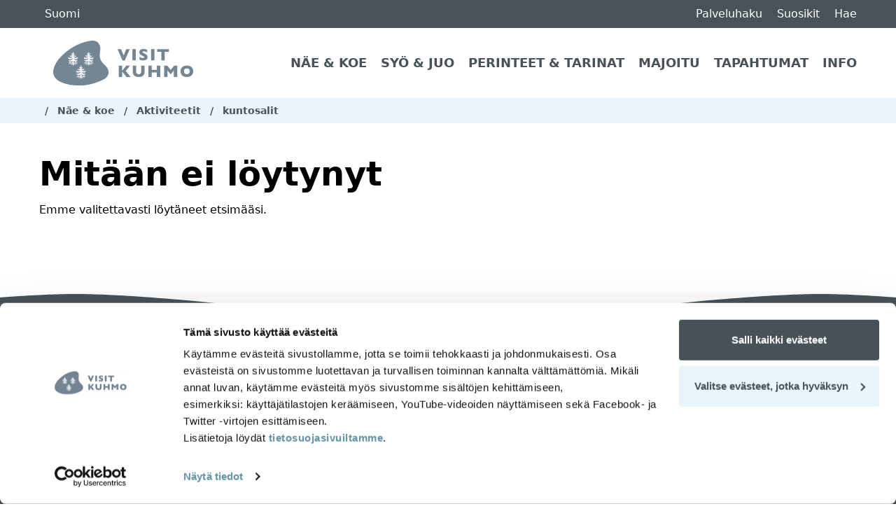

--- FILE ---
content_type: text/html; charset=UTF-8
request_url: https://visitkuhmo.fi/category/nae-koe/artikkelit/kuntosali/
body_size: 10050
content:
<!doctype html>
<html lang="fi">
<head>
	<meta charset="UTF-8">
	<meta name="viewport" content="width=device-width, initial-scale=1">
		<link rel="profile" href="http://gmpg.org/xfn/11">
	<script defer src="https://unpkg.com/alpinejs@3.10.5/dist/cdn.min.js"></script>
	<script type="text/javascript" data-cookieconsent="ignore">
	window.dataLayer = window.dataLayer || [];

	function gtag() {
		dataLayer.push(arguments);
	}

	gtag("consent", "default", {
		ad_personalization: "denied",
		ad_storage: "denied",
		ad_user_data: "denied",
		analytics_storage: "denied",
		functionality_storage: "denied",
		personalization_storage: "denied",
		security_storage: "granted",
		wait_for_update: 500,
	});
	gtag("set", "ads_data_redaction", true);
	</script>
<script type="text/javascript"
		id="Cookiebot"
		src="https://consent.cookiebot.com/uc.js"
		data-implementation="wp"
		data-cbid="f902bbf7-453e-4d17-92e4-0398898b34da"
							data-blockingmode="auto"
	></script>
<meta name='robots' content='index, follow, max-image-preview:large, max-snippet:-1, max-video-preview:-1' />

	<!-- This site is optimized with the Yoast SEO plugin v26.7 - https://yoast.com/wordpress/plugins/seo/ -->
	<title>kuntosalit arkistot - Kuhmo</title>
	<link rel="canonical" href="https://visitkuhmo.fi/category/nae-koe/artikkelit/kuntosali/" />
	<meta property="og:locale" content="fi_FI" />
	<meta property="og:type" content="article" />
	<meta property="og:title" content="kuntosalit arkistot - Kuhmo" />
	<meta property="og:url" content="https://visitkuhmo.fi/category/nae-koe/artikkelit/kuntosali/" />
	<meta property="og:site_name" content="Kuhmo" />
	<meta name="twitter:card" content="summary_large_image" />
	<script type="application/ld+json" class="yoast-schema-graph">{"@context":"https://schema.org","@graph":[{"@type":"CollectionPage","@id":"https://visitkuhmo.fi/category/nae-koe/artikkelit/kuntosali/","url":"https://visitkuhmo.fi/category/nae-koe/artikkelit/kuntosali/","name":"kuntosalit arkistot - Kuhmo","isPartOf":{"@id":"https://visitkuhmo.fi/#website"},"breadcrumb":{"@id":"https://visitkuhmo.fi/category/nae-koe/artikkelit/kuntosali/#breadcrumb"},"inLanguage":"fi"},{"@type":"BreadcrumbList","@id":"https://visitkuhmo.fi/category/nae-koe/artikkelit/kuntosali/#breadcrumb","itemListElement":[{"@type":"ListItem","position":1,"name":"","item":"https://visitkuhmo.fi/"},{"@type":"ListItem","position":2,"name":"Näe &amp; koe","item":"https://visitkuhmo.fi/category/nae-koe/"},{"@type":"ListItem","position":3,"name":"Aktiviteetit","item":"https://visitkuhmo.fi/category/nae-koe/artikkelit/"},{"@type":"ListItem","position":4,"name":"kuntosalit"}]},{"@type":"WebSite","@id":"https://visitkuhmo.fi/#website","url":"https://visitkuhmo.fi/","name":"Kuhmo","description":"Kuule kuinka puut puhuvat","publisher":{"@id":"https://visitkuhmo.fi/#organization"},"potentialAction":[{"@type":"SearchAction","target":{"@type":"EntryPoint","urlTemplate":"https://visitkuhmo.fi/?s={search_term_string}"},"query-input":{"@type":"PropertyValueSpecification","valueRequired":true,"valueName":"search_term_string"}}],"inLanguage":"fi"},{"@type":"Organization","@id":"https://visitkuhmo.fi/#organization","name":"Kuhmo","url":"https://visitkuhmo.fi/","logo":{"@type":"ImageObject","inLanguage":"fi","@id":"https://visitkuhmo.fi/#/schema/logo/image/","url":"https://visitkuhmo.fi/wp-content/uploads/2022/06/xKuhmo_slogan_logo.png","contentUrl":"https://visitkuhmo.fi/wp-content/uploads/2022/06/xKuhmo_slogan_logo.png","width":553,"height":145,"caption":"Kuhmo"},"image":{"@id":"https://visitkuhmo.fi/#/schema/logo/image/"}}]}</script>
	<!-- / Yoast SEO plugin. -->


<link rel='dns-prefetch' href='//static.addtoany.com' />
<link rel='dns-prefetch' href='//maps.googleapis.com' />
<style id='wp-img-auto-sizes-contain-inline-css' type='text/css'>
img:is([sizes=auto i],[sizes^="auto," i]){contain-intrinsic-size:3000px 1500px}
/*# sourceURL=wp-img-auto-sizes-contain-inline-css */
</style>
<link rel='stylesheet' id='sbi_styles-css' href='https://visitkuhmo.fi/wp-content/plugins/instagram-feed/css/sbi-styles.min.css?ver=6.10.0' type='text/css' media='all' />
<style id='wp-block-library-inline-css' type='text/css'>
:root{--wp-block-synced-color:#7a00df;--wp-block-synced-color--rgb:122,0,223;--wp-bound-block-color:var(--wp-block-synced-color);--wp-editor-canvas-background:#ddd;--wp-admin-theme-color:#007cba;--wp-admin-theme-color--rgb:0,124,186;--wp-admin-theme-color-darker-10:#006ba1;--wp-admin-theme-color-darker-10--rgb:0,107,160.5;--wp-admin-theme-color-darker-20:#005a87;--wp-admin-theme-color-darker-20--rgb:0,90,135;--wp-admin-border-width-focus:2px}@media (min-resolution:192dpi){:root{--wp-admin-border-width-focus:1.5px}}.wp-element-button{cursor:pointer}:root .has-very-light-gray-background-color{background-color:#eee}:root .has-very-dark-gray-background-color{background-color:#313131}:root .has-very-light-gray-color{color:#eee}:root .has-very-dark-gray-color{color:#313131}:root .has-vivid-green-cyan-to-vivid-cyan-blue-gradient-background{background:linear-gradient(135deg,#00d084,#0693e3)}:root .has-purple-crush-gradient-background{background:linear-gradient(135deg,#34e2e4,#4721fb 50%,#ab1dfe)}:root .has-hazy-dawn-gradient-background{background:linear-gradient(135deg,#faaca8,#dad0ec)}:root .has-subdued-olive-gradient-background{background:linear-gradient(135deg,#fafae1,#67a671)}:root .has-atomic-cream-gradient-background{background:linear-gradient(135deg,#fdd79a,#004a59)}:root .has-nightshade-gradient-background{background:linear-gradient(135deg,#330968,#31cdcf)}:root .has-midnight-gradient-background{background:linear-gradient(135deg,#020381,#2874fc)}:root{--wp--preset--font-size--normal:16px;--wp--preset--font-size--huge:42px}.has-regular-font-size{font-size:1em}.has-larger-font-size{font-size:2.625em}.has-normal-font-size{font-size:var(--wp--preset--font-size--normal)}.has-huge-font-size{font-size:var(--wp--preset--font-size--huge)}.has-text-align-center{text-align:center}.has-text-align-left{text-align:left}.has-text-align-right{text-align:right}.has-fit-text{white-space:nowrap!important}#end-resizable-editor-section{display:none}.aligncenter{clear:both}.items-justified-left{justify-content:flex-start}.items-justified-center{justify-content:center}.items-justified-right{justify-content:flex-end}.items-justified-space-between{justify-content:space-between}.screen-reader-text{border:0;clip-path:inset(50%);height:1px;margin:-1px;overflow:hidden;padding:0;position:absolute;width:1px;word-wrap:normal!important}.screen-reader-text:focus{background-color:#ddd;clip-path:none;color:#444;display:block;font-size:1em;height:auto;left:5px;line-height:normal;padding:15px 23px 14px;text-decoration:none;top:5px;width:auto;z-index:100000}html :where(.has-border-color){border-style:solid}html :where([style*=border-top-color]){border-top-style:solid}html :where([style*=border-right-color]){border-right-style:solid}html :where([style*=border-bottom-color]){border-bottom-style:solid}html :where([style*=border-left-color]){border-left-style:solid}html :where([style*=border-width]){border-style:solid}html :where([style*=border-top-width]){border-top-style:solid}html :where([style*=border-right-width]){border-right-style:solid}html :where([style*=border-bottom-width]){border-bottom-style:solid}html :where([style*=border-left-width]){border-left-style:solid}html :where(img[class*=wp-image-]){height:auto;max-width:100%}:where(figure){margin:0 0 1em}html :where(.is-position-sticky){--wp-admin--admin-bar--position-offset:var(--wp-admin--admin-bar--height,0px)}@media screen and (max-width:600px){html :where(.is-position-sticky){--wp-admin--admin-bar--position-offset:0px}}

/*# sourceURL=wp-block-library-inline-css */
</style><style id='global-styles-inline-css' type='text/css'>
:root{--wp--preset--aspect-ratio--square: 1;--wp--preset--aspect-ratio--4-3: 4/3;--wp--preset--aspect-ratio--3-4: 3/4;--wp--preset--aspect-ratio--3-2: 3/2;--wp--preset--aspect-ratio--2-3: 2/3;--wp--preset--aspect-ratio--16-9: 16/9;--wp--preset--aspect-ratio--9-16: 9/16;--wp--preset--color--black: #000000;--wp--preset--color--cyan-bluish-gray: #abb8c3;--wp--preset--color--white: #ffffff;--wp--preset--color--pale-pink: #f78da7;--wp--preset--color--vivid-red: #cf2e2e;--wp--preset--color--luminous-vivid-orange: #ff6900;--wp--preset--color--luminous-vivid-amber: #fcb900;--wp--preset--color--light-green-cyan: #7bdcb5;--wp--preset--color--vivid-green-cyan: #00d084;--wp--preset--color--pale-cyan-blue: #8ed1fc;--wp--preset--color--vivid-cyan-blue: #0693e3;--wp--preset--color--vivid-purple: #9b51e0;--wp--preset--gradient--vivid-cyan-blue-to-vivid-purple: linear-gradient(135deg,rgb(6,147,227) 0%,rgb(155,81,224) 100%);--wp--preset--gradient--light-green-cyan-to-vivid-green-cyan: linear-gradient(135deg,rgb(122,220,180) 0%,rgb(0,208,130) 100%);--wp--preset--gradient--luminous-vivid-amber-to-luminous-vivid-orange: linear-gradient(135deg,rgb(252,185,0) 0%,rgb(255,105,0) 100%);--wp--preset--gradient--luminous-vivid-orange-to-vivid-red: linear-gradient(135deg,rgb(255,105,0) 0%,rgb(207,46,46) 100%);--wp--preset--gradient--very-light-gray-to-cyan-bluish-gray: linear-gradient(135deg,rgb(238,238,238) 0%,rgb(169,184,195) 100%);--wp--preset--gradient--cool-to-warm-spectrum: linear-gradient(135deg,rgb(74,234,220) 0%,rgb(151,120,209) 20%,rgb(207,42,186) 40%,rgb(238,44,130) 60%,rgb(251,105,98) 80%,rgb(254,248,76) 100%);--wp--preset--gradient--blush-light-purple: linear-gradient(135deg,rgb(255,206,236) 0%,rgb(152,150,240) 100%);--wp--preset--gradient--blush-bordeaux: linear-gradient(135deg,rgb(254,205,165) 0%,rgb(254,45,45) 50%,rgb(107,0,62) 100%);--wp--preset--gradient--luminous-dusk: linear-gradient(135deg,rgb(255,203,112) 0%,rgb(199,81,192) 50%,rgb(65,88,208) 100%);--wp--preset--gradient--pale-ocean: linear-gradient(135deg,rgb(255,245,203) 0%,rgb(182,227,212) 50%,rgb(51,167,181) 100%);--wp--preset--gradient--electric-grass: linear-gradient(135deg,rgb(202,248,128) 0%,rgb(113,206,126) 100%);--wp--preset--gradient--midnight: linear-gradient(135deg,rgb(2,3,129) 0%,rgb(40,116,252) 100%);--wp--preset--font-size--small: 13px;--wp--preset--font-size--medium: 20px;--wp--preset--font-size--large: 36px;--wp--preset--font-size--x-large: 42px;--wp--preset--spacing--20: 0.44rem;--wp--preset--spacing--30: 0.67rem;--wp--preset--spacing--40: 1rem;--wp--preset--spacing--50: 1.5rem;--wp--preset--spacing--60: 2.25rem;--wp--preset--spacing--70: 3.38rem;--wp--preset--spacing--80: 5.06rem;--wp--preset--shadow--natural: 6px 6px 9px rgba(0, 0, 0, 0.2);--wp--preset--shadow--deep: 12px 12px 50px rgba(0, 0, 0, 0.4);--wp--preset--shadow--sharp: 6px 6px 0px rgba(0, 0, 0, 0.2);--wp--preset--shadow--outlined: 6px 6px 0px -3px rgb(255, 255, 255), 6px 6px rgb(0, 0, 0);--wp--preset--shadow--crisp: 6px 6px 0px rgb(0, 0, 0);}:where(.is-layout-flex){gap: 0.5em;}:where(.is-layout-grid){gap: 0.5em;}body .is-layout-flex{display: flex;}.is-layout-flex{flex-wrap: wrap;align-items: center;}.is-layout-flex > :is(*, div){margin: 0;}body .is-layout-grid{display: grid;}.is-layout-grid > :is(*, div){margin: 0;}:where(.wp-block-columns.is-layout-flex){gap: 2em;}:where(.wp-block-columns.is-layout-grid){gap: 2em;}:where(.wp-block-post-template.is-layout-flex){gap: 1.25em;}:where(.wp-block-post-template.is-layout-grid){gap: 1.25em;}.has-black-color{color: var(--wp--preset--color--black) !important;}.has-cyan-bluish-gray-color{color: var(--wp--preset--color--cyan-bluish-gray) !important;}.has-white-color{color: var(--wp--preset--color--white) !important;}.has-pale-pink-color{color: var(--wp--preset--color--pale-pink) !important;}.has-vivid-red-color{color: var(--wp--preset--color--vivid-red) !important;}.has-luminous-vivid-orange-color{color: var(--wp--preset--color--luminous-vivid-orange) !important;}.has-luminous-vivid-amber-color{color: var(--wp--preset--color--luminous-vivid-amber) !important;}.has-light-green-cyan-color{color: var(--wp--preset--color--light-green-cyan) !important;}.has-vivid-green-cyan-color{color: var(--wp--preset--color--vivid-green-cyan) !important;}.has-pale-cyan-blue-color{color: var(--wp--preset--color--pale-cyan-blue) !important;}.has-vivid-cyan-blue-color{color: var(--wp--preset--color--vivid-cyan-blue) !important;}.has-vivid-purple-color{color: var(--wp--preset--color--vivid-purple) !important;}.has-black-background-color{background-color: var(--wp--preset--color--black) !important;}.has-cyan-bluish-gray-background-color{background-color: var(--wp--preset--color--cyan-bluish-gray) !important;}.has-white-background-color{background-color: var(--wp--preset--color--white) !important;}.has-pale-pink-background-color{background-color: var(--wp--preset--color--pale-pink) !important;}.has-vivid-red-background-color{background-color: var(--wp--preset--color--vivid-red) !important;}.has-luminous-vivid-orange-background-color{background-color: var(--wp--preset--color--luminous-vivid-orange) !important;}.has-luminous-vivid-amber-background-color{background-color: var(--wp--preset--color--luminous-vivid-amber) !important;}.has-light-green-cyan-background-color{background-color: var(--wp--preset--color--light-green-cyan) !important;}.has-vivid-green-cyan-background-color{background-color: var(--wp--preset--color--vivid-green-cyan) !important;}.has-pale-cyan-blue-background-color{background-color: var(--wp--preset--color--pale-cyan-blue) !important;}.has-vivid-cyan-blue-background-color{background-color: var(--wp--preset--color--vivid-cyan-blue) !important;}.has-vivid-purple-background-color{background-color: var(--wp--preset--color--vivid-purple) !important;}.has-black-border-color{border-color: var(--wp--preset--color--black) !important;}.has-cyan-bluish-gray-border-color{border-color: var(--wp--preset--color--cyan-bluish-gray) !important;}.has-white-border-color{border-color: var(--wp--preset--color--white) !important;}.has-pale-pink-border-color{border-color: var(--wp--preset--color--pale-pink) !important;}.has-vivid-red-border-color{border-color: var(--wp--preset--color--vivid-red) !important;}.has-luminous-vivid-orange-border-color{border-color: var(--wp--preset--color--luminous-vivid-orange) !important;}.has-luminous-vivid-amber-border-color{border-color: var(--wp--preset--color--luminous-vivid-amber) !important;}.has-light-green-cyan-border-color{border-color: var(--wp--preset--color--light-green-cyan) !important;}.has-vivid-green-cyan-border-color{border-color: var(--wp--preset--color--vivid-green-cyan) !important;}.has-pale-cyan-blue-border-color{border-color: var(--wp--preset--color--pale-cyan-blue) !important;}.has-vivid-cyan-blue-border-color{border-color: var(--wp--preset--color--vivid-cyan-blue) !important;}.has-vivid-purple-border-color{border-color: var(--wp--preset--color--vivid-purple) !important;}.has-vivid-cyan-blue-to-vivid-purple-gradient-background{background: var(--wp--preset--gradient--vivid-cyan-blue-to-vivid-purple) !important;}.has-light-green-cyan-to-vivid-green-cyan-gradient-background{background: var(--wp--preset--gradient--light-green-cyan-to-vivid-green-cyan) !important;}.has-luminous-vivid-amber-to-luminous-vivid-orange-gradient-background{background: var(--wp--preset--gradient--luminous-vivid-amber-to-luminous-vivid-orange) !important;}.has-luminous-vivid-orange-to-vivid-red-gradient-background{background: var(--wp--preset--gradient--luminous-vivid-orange-to-vivid-red) !important;}.has-very-light-gray-to-cyan-bluish-gray-gradient-background{background: var(--wp--preset--gradient--very-light-gray-to-cyan-bluish-gray) !important;}.has-cool-to-warm-spectrum-gradient-background{background: var(--wp--preset--gradient--cool-to-warm-spectrum) !important;}.has-blush-light-purple-gradient-background{background: var(--wp--preset--gradient--blush-light-purple) !important;}.has-blush-bordeaux-gradient-background{background: var(--wp--preset--gradient--blush-bordeaux) !important;}.has-luminous-dusk-gradient-background{background: var(--wp--preset--gradient--luminous-dusk) !important;}.has-pale-ocean-gradient-background{background: var(--wp--preset--gradient--pale-ocean) !important;}.has-electric-grass-gradient-background{background: var(--wp--preset--gradient--electric-grass) !important;}.has-midnight-gradient-background{background: var(--wp--preset--gradient--midnight) !important;}.has-small-font-size{font-size: var(--wp--preset--font-size--small) !important;}.has-medium-font-size{font-size: var(--wp--preset--font-size--medium) !important;}.has-large-font-size{font-size: var(--wp--preset--font-size--large) !important;}.has-x-large-font-size{font-size: var(--wp--preset--font-size--x-large) !important;}
/*# sourceURL=global-styles-inline-css */
</style>

<style id='classic-theme-styles-inline-css' type='text/css'>
/*! This file is auto-generated */
.wp-block-button__link{color:#fff;background-color:#32373c;border-radius:9999px;box-shadow:none;text-decoration:none;padding:calc(.667em + 2px) calc(1.333em + 2px);font-size:1.125em}.wp-block-file__button{background:#32373c;color:#fff;text-decoration:none}
/*# sourceURL=/wp-includes/css/classic-themes.min.css */
</style>
<link rel='stylesheet' id='layout-css' href='https://visitkuhmo.fi/wp-content/themes/visit-kuhmo-suomussalmi/dist/bundle.css?id=b4df505077db79a93bf7a37d33ae3e06' type='text/css' media='all' />
<link rel='stylesheet' id='addtoany-css' href='https://visitkuhmo.fi/wp-content/plugins/add-to-any/addtoany.min.css?ver=1.16' type='text/css' media='all' />
<script type="text/javascript" id="addtoany-core-js-before">
/* <![CDATA[ */
window.a2a_config=window.a2a_config||{};a2a_config.callbacks=[];a2a_config.overlays=[];a2a_config.templates={};a2a_localize = {
	Share: "Share",
	Save: "Save",
	Subscribe: "Subscribe",
	Email: "Email",
	Bookmark: "Bookmark",
	ShowAll: "Show all",
	ShowLess: "Show less",
	FindServices: "Find service(s)",
	FindAnyServiceToAddTo: "Instantly find any service to add to",
	PoweredBy: "Powered by",
	ShareViaEmail: "Share via email",
	SubscribeViaEmail: "Subscribe via email",
	BookmarkInYourBrowser: "Bookmark in your browser",
	BookmarkInstructions: "Press Ctrl+D or \u2318+D to bookmark this page",
	AddToYourFavorites: "Add to your favorites",
	SendFromWebOrProgram: "Send from any email address or email program",
	EmailProgram: "Email program",
	More: "More&#8230;",
	ThanksForSharing: "Thanks for sharing!",
	ThanksForFollowing: "Thanks for following!"
};


//# sourceURL=addtoany-core-js-before
/* ]]> */
</script>
<script type="text/javascript" defer src="https://static.addtoany.com/menu/page.js" id="addtoany-core-js"></script>
<script type="text/javascript" src="https://visitkuhmo.fi/wp-includes/js/jquery/jquery.min.js?ver=3.7.1" id="jquery-core-js"></script>
<script type="text/javascript" src="https://visitkuhmo.fi/wp-includes/js/jquery/jquery-migrate.min.js?ver=3.4.1" id="jquery-migrate-js"></script>
<script type="text/javascript" defer src="https://visitkuhmo.fi/wp-content/plugins/add-to-any/addtoany.min.js?ver=1.1" id="addtoany-jquery-js"></script>
<link rel="https://api.w.org/" href="https://visitkuhmo.fi/wp-json/" /><link rel="alternate" title="JSON" type="application/json" href="https://visitkuhmo.fi/wp-json/wp/v2/categories/181" /><link rel="icon" href="https://visitkuhmo.fi/wp-content/uploads/2023/05/cropped-Favicon-Kuhmo-32x32.png" sizes="32x32" />
<link rel="icon" href="https://visitkuhmo.fi/wp-content/uploads/2023/05/cropped-Favicon-Kuhmo-192x192.png" sizes="192x192" />
<link rel="apple-touch-icon" href="https://visitkuhmo.fi/wp-content/uploads/2023/05/cropped-Favicon-Kuhmo-180x180.png" />
<meta name="msapplication-TileImage" content="https://visitkuhmo.fi/wp-content/uploads/2023/05/cropped-Favicon-Kuhmo-270x270.png" />
	<style type="text/css">
:root {
      --primary-100: #F2F4F5;
    --primary-300: #E1E4E6;
    --primary-500: #748591;
    --primary-700: #475259;
    --primary-900: #0A0C0D;
    --accent-100: #E9F5FA;
    --accent-300: #53CBE0;
    --accent-500: #0A7E93;
    --accent-700: #075361;
    --accent-900: #03272E;
  }
</style>
	<script>
		window.prevSlideText = 'Edellinen kuva';
		window.nextSlideText = 'Seuraava kuva';
		window.paginationBulletText = 'Siirry kuvaan'
	</script>
			<!-- Google tag (gtag.js) -->
		<script async src="https://www.googletagmanager.com/gtag/js?id=G-YFT7W5ZM31"></script>
		<script>
		  window.dataLayer = window.dataLayer || [];
		  function gtag(){dataLayer.push(arguments);}
		  gtag('js', new Date());

		  gtag('config', 'G-YFT7W5ZM31');
		</script>

		<!-- Meta Pixel Code -->
		<script>
			!function(f,b,e,v,n,t,s)
			{if(f.fbq)return;n=f.fbq=function(){n.callMethod?
			n.callMethod.apply(n,arguments):n.queue.push(arguments)};
			if(!f._fbq)f._fbq=n;n.push=n;n.loaded=!0;n.version='2.0';
			n.queue=[];t=b.createElement(e);t.async=!0;
			t.src=v;s=b.getElementsByTagName(e)[0];
			s.parentNode.insertBefore(t,s)}(window, document,'script',
			'https://connect.facebook.net/en_US/fbevents.js');
			fbq('init', '819909692339677');
			fbq('track', 'PageView');
		</script>
		<!-- End Meta Pixel Code -->
	</head>


<body class="archive category category-kuntosali category-181 wp-custom-logo wp-embed-responsive wp-theme-visit-kuhmo-suomussalmi theme-kuhmo">

	<div id="page" class="site">
		<a class="skip-link screen-reader-text" href="#primary">Hyppää sisältöön</a>
		<header id="masthead" class="site-header">

			<div class="search-wrap bg-gray-100 py-4 hidden">
				<div class="container">
					<form method="get" id="searchform" action="https://visitkuhmo.fi/" role="search">
	<div class="flex flex-wrap items-center">
		<label class="font-bold block w-full" for="search">Hae sivuston sisältöä</label>
		<div class="flex items-center w-full">
			<input class="border w-full text-black" type="text" name="s" id="search" value="" />
			<button type="submit" class="btn btn-primary ml-4 mt-reset">Hae</button>
		</div>
	</div>
</form>
				</div>
			</div>

			<div class="bg-primary-700 text-white py-2 relative">
				<div class="container">
					<div class="flex justify-between items-center header-top">
						<div class="mobile-logo lg:hidden block">
							<a href="https://visitkuhmo.fi/" rel="home">
								<img width="1" height="1" src="https://visitkuhmo.fi/wp-content/uploads/2023/03/Visit-Kuhmo-valkoinen-Logo-suorakaide.svg" class="max-w-[150px] h-[50px] w-full" alt="Visit Kuhmo -logo" decoding="async" />							</a>
						</div>
						<div class="lg:block hidden">
							<button aria-expanded="false" class="flex items-center lang-menu-toggle">
  <i class="mr-2 text-lg fa-solid fa-globe"></i>
  <span>Suomi</span>
  <i class="ml-2 text-sm toggle-icon fa-solid fa-caret-down"></i>
</button>
<div class="lang-menu absolute top-full bg-white p-3 border border-gray-100 shadow hidden z-[60] text-sm">
  <ul class="list-reset">
    	<li class="lang-item lang-item-285 lang-item-fi current-lang lang-item-first"><a lang="fi" hreflang="fi" href="https://visitkuhmo.fi/category/nae-koe/artikkelit/kuntosali/" aria-current="true">Suomi</a></li>
	<li class="lang-item lang-item-432 lang-item-en no-translation"><a lang="en-GB" hreflang="en-GB" href="https://visitkuhmo.fi/en/visit-kuhmo/">English</a></li>
  
    
  </ul>
</div>
						</div>
						<div>
															<a class="text-white no-underline lg:inline-block hidden" href="https://visitkuhmo.fi/palveluhaku/" target="_self">
									Palveluhaku								</a>
																						<a class="ml-4 text-white no-underline liked-posts-link" href="https://visitkuhmo.fi/suosikit/" target="_self">
									<i class="fa-regular fa-heart lg:text-base text-2xl"></i> <span class="lg:inline-block hidden">Suosikit</span>
								</a>
														<button class="ml-4 text-white search-toggle"><i class="fa-solid fa-magnifying-glass lg:text-base text-2xl"></i> <span class="lg:inline-block hidden">Hae</button>
							<button class="menu-toggle inline-block lg:hidden ml-4" aria-label="Avaa mobiilivalikko"><i aria-hidden="true" class="fa-solid fa-bars lg:text-base text-2xl"></i></button>
						</div>
					</div>
				</div>
			</div>

			<div class="bg-white mobile-nav-wrap lg:static absolute lg:w-auto w-full z-[9999] lg:block hidden lg:pb-0 lg:pt-0 pt-4 pb-8">
				<div class="container flex lg:flex-no-wrap flex-wrap items-center justify-between">

					<div class="site-branding lg:block hidden">
						<a href="https://visitkuhmo.fi/" rel="home">
							<img width="1" height="1" src="https://visitkuhmo.fi/wp-content/uploads/2023/03/Visit-Kuhmo-harmaa-Logo-suorakaide.svg" class="max-w-[270px] h-[100px] w-auto" alt="Visit Kuhmo -logo" decoding="async" />						</a>
					</div><!-- .site-branding -->

					<nav class="flex items-center justify-between flex-wrap" id="main-navigation" role="navigation">
						<ul id="menu-paavalikko" class="menu"><li id="menu-item-1373" class="menu-item menu-item-type-post_type menu-item-object-page menu-item-has-children menu-item-1373"><a href="https://visitkuhmo.fi/nae-ja-koe/">Näe &#038; koe</a>
<ul class="sub-menu">
	<li id="menu-item-1433" class="menu-item menu-item-type-post_type menu-item-object-page menu-item-has-children menu-item-1433"><a href="https://visitkuhmo.fi/nae-ja-koe/aktiviteetit/">Aktiviteetit</a>
	<ul class="sub-menu">
		<li id="menu-item-5494" class="menu-item menu-item-type-post_type menu-item-object-page menu-item-5494"><a href="https://visitkuhmo.fi/nae-ja-koe/aktiviteetit/lumilla/">Talviaktiviteetit</a></li>
		<li id="menu-item-14167" class="menu-item menu-item-type-post_type menu-item-object-page menu-item-14167"><a href="https://visitkuhmo.fi/nae-ja-koe/aktiviteetit/kulttuuri/">Kulttuuri</a></li>
		<li id="menu-item-5663" class="menu-item menu-item-type-post_type menu-item-object-page menu-item-5663"><a href="https://visitkuhmo.fi/nae-ja-koe/aktiviteetit/liikuntapaikat/">Liikuntapaikat</a></li>
		<li id="menu-item-5662" class="menu-item menu-item-type-post_type menu-item-object-page menu-item-5662"><a href="https://visitkuhmo.fi/nae-ja-koe/aktiviteetit/leikkipaikat/">Lasten leikkipaikat</a></li>
		<li id="menu-item-5659" class="menu-item menu-item-type-post_type menu-item-object-page menu-item-5659"><a href="https://visitkuhmo.fi/nae-ja-koe/aktiviteetit/vesilla/">Vesillä</a></li>
		<li id="menu-item-5660" class="menu-item menu-item-type-post_type menu-item-object-page menu-item-5660"><a href="https://visitkuhmo.fi/nae-ja-koe/aktiviteetit/elainten-tarkkailu/">Eläinten tarkkailu</a></li>
		<li id="menu-item-18838" class="menu-item menu-item-type-post_type menu-item-object-page menu-item-18838"><a href="https://visitkuhmo.fi/metsastys-kalastus-ja-keraily/">Metsästys, kalastus ja keräily</a></li>
		<li id="menu-item-5665" class="menu-item menu-item-type-post_type menu-item-object-page menu-item-5665"><a href="https://visitkuhmo.fi/nae-ja-koe/aktiviteetit/opastetut-retket/">Opastetut retket ja välinevuokraus</a></li>
	</ul>
</li>
	<li id="menu-item-1432" class="menu-item menu-item-type-post_type menu-item-object-page menu-item-1432"><a href="https://visitkuhmo.fi/nae-ja-koe/kayntikohteet/">Käyntikohteet</a></li>
	<li id="menu-item-1431" class="menu-item menu-item-type-post_type menu-item-object-page menu-item-has-children menu-item-1431"><a href="https://visitkuhmo.fi/nae-ja-koe/reitit-2/">Reitit &#038; luontokohteet</a>
	<ul class="sub-menu">
		<li id="menu-item-5783" class="menu-item menu-item-type-post_type menu-item-object-page menu-item-5783"><a href="https://visitkuhmo.fi/nae-ja-koe/reitit-2/patikointireitit/">Patikointireitit</a></li>
		<li id="menu-item-17254" class="menu-item menu-item-type-post_type menu-item-object-page menu-item-17254"><a href="https://visitkuhmo.fi/nae-ja-koe/aktiviteetit/maastopyoraily/maastopyoraily-2/">Pyöräily ja pyöräilyreitit</a></li>
		<li id="menu-item-5781" class="menu-item menu-item-type-post_type menu-item-object-page menu-item-5781"><a href="https://visitkuhmo.fi/nae-ja-koe/reitit-2/melontareitit/">Melontareitit</a></li>
		<li id="menu-item-5785" class="menu-item menu-item-type-post_type menu-item-object-page menu-item-5785"><a href="https://visitkuhmo.fi/nae-ja-koe/reitit-2/hiihtoladut/">Hiihtoladut</a></li>
	</ul>
</li>
	<li id="menu-item-1555" class="menu-item menu-item-type-post_type menu-item-object-page menu-item-has-children menu-item-1555"><a href="https://visitkuhmo.fi/nae-ja-koe/ostoksille/">Ostokset</a>
	<ul class="sub-menu">
		<li id="menu-item-5786" class="menu-item menu-item-type-post_type menu-item-object-page menu-item-5786"><a href="https://visitkuhmo.fi/nae-ja-koe/ostoksille/design-ja-lahjatavara/">Design ja lahjatavara</a></li>
		<li id="menu-item-5787" class="menu-item menu-item-type-post_type menu-item-object-page menu-item-5787"><a href="https://visitkuhmo.fi/nae-ja-koe/ostoksille/kirpputorit/">Kirpputorit</a></li>
		<li id="menu-item-5788" class="menu-item menu-item-type-post_type menu-item-object-page menu-item-5788"><a href="https://visitkuhmo.fi/nae-ja-koe/ostoksille/kukkakaupat/">Kukkakaupat</a></li>
		<li id="menu-item-5789" class="menu-item menu-item-type-post_type menu-item-object-page menu-item-5789"><a href="https://visitkuhmo.fi/nae-ja-koe/ostoksille/lanka-ja-kangaskaupat/">Lanka- ja kangaskaupat</a></li>
	</ul>
</li>
	<li id="menu-item-1430" class="menu-item menu-item-type-post_type menu-item-object-page menu-item-1430"><a href="https://visitkuhmo.fi/nae-ja-koe/hyvinvointi/">Hyvinvointi</a></li>
</ul>
</li>
<li id="menu-item-1374" class="menu-item menu-item-type-post_type menu-item-object-page menu-item-has-children menu-item-1374"><a href="https://visitkuhmo.fi/syo-ja-juo/">Syö &#038; juo</a>
<ul class="sub-menu">
	<li id="menu-item-1447" class="menu-item menu-item-type-post_type menu-item-object-page menu-item-1447"><a href="https://visitkuhmo.fi/syo-ja-juo/ravintolat/">Ravintolat</a></li>
	<li id="menu-item-1828" class="menu-item menu-item-type-post_type menu-item-object-page menu-item-1828"><a href="https://visitkuhmo.fi/syo-ja-juo/kahvilat-2/">Kahvilat &amp; leipomot</a></li>
	<li id="menu-item-1824" class="menu-item menu-item-type-post_type menu-item-object-page menu-item-1824"><a href="https://visitkuhmo.fi/syo-ja-juo/pubit-baarit/">Baarit ja yöelämä</a></li>
	<li id="menu-item-5658" class="menu-item menu-item-type-post_type menu-item-object-page menu-item-5658"><a href="https://visitkuhmo.fi/syo-ja-juo/kesakahvilat-ja-ravintolat-2/">Kesäkahvilat ja -ravintolat</a></li>
</ul>
</li>
<li id="menu-item-1386" class="menu-item menu-item-type-post_type menu-item-object-page menu-item-has-children menu-item-1386"><a href="https://visitkuhmo.fi/perinteet-tarinat/">Perinteet &#038; tarinat</a>
<ul class="sub-menu">
	<li id="menu-item-5094" class="menu-item menu-item-type-post_type menu-item-object-page menu-item-5094"><a href="https://visitkuhmo.fi/perinteet-tarinat/unescon-kirjallisuuskaupunki-kalevala/">UNESCO:n kirjallisuuskaupunki &amp; Kalevala</a></li>
	<li id="menu-item-19672" class="menu-item menu-item-type-post_type menu-item-object-page menu-item-19672"><a href="https://visitkuhmo.fi/perinteet-tarinat/revontulet/">Revontulet</a></li>
	<li id="menu-item-5155" class="menu-item menu-item-type-post_type menu-item-object-post menu-item-5155"><a href="https://visitkuhmo.fi/kuhmon-runolaulu-akatemia/">Runolaulu</a></li>
	<li id="menu-item-5152" class="menu-item menu-item-type-post_type menu-item-object-page menu-item-5152"><a href="https://visitkuhmo.fi/perinteet-tarinat/terva/">Terva</a></li>
	<li id="menu-item-19188" class="menu-item menu-item-type-post_type menu-item-object-page menu-item-19188"><a href="https://visitkuhmo.fi/uittoperinne-kuhmossa/">Uittoperinne ja tukkilaiset</a></li>
	<li id="menu-item-5151" class="menu-item menu-item-type-post_type menu-item-object-page menu-item-5151"><a href="https://visitkuhmo.fi/perinteet-tarinat/perinnehoidot/">Perinnehoidot</a></li>
	<li id="menu-item-5160" class="menu-item menu-item-type-post_type menu-item-object-page menu-item-5160"><a href="https://visitkuhmo.fi/perinteet-tarinat/talvisota-kuhmossa/">Kuhmon sotahistoria</a></li>
	<li id="menu-item-11456" class="menu-item menu-item-type-post_type menu-item-object-page menu-item-11456"><a href="https://visitkuhmo.fi/perinteet-tarinat/perinneruoka/">Perinneruoka</a></li>
</ul>
</li>
<li id="menu-item-1387" class="menu-item menu-item-type-post_type menu-item-object-page menu-item-has-children menu-item-1387"><a href="https://visitkuhmo.fi/majoitus/">Majoitu</a>
<ul class="sub-menu">
	<li id="menu-item-1829" class="menu-item menu-item-type-post_type menu-item-object-page menu-item-1829"><a href="https://visitkuhmo.fi/majoitus/hotellit/">Hotellit</a></li>
	<li id="menu-item-1831" class="menu-item menu-item-type-post_type menu-item-object-page menu-item-1831"><a href="https://visitkuhmo.fi/majoitus/mokit-ja-yksityismajoitus/">Mökit</a></li>
	<li id="menu-item-1830" class="menu-item menu-item-type-post_type menu-item-object-page menu-item-1830"><a href="https://visitkuhmo.fi/majoitus/leirintaalueet/">Leirintäalueet ja matkaparkit</a></li>
	<li id="menu-item-4571" class="menu-item menu-item-type-post_type menu-item-object-page menu-item-4571"><a href="https://visitkuhmo.fi/majoitus/majatalot-ja-yksityismajoitus/">Majatalot ja yksityismajoitukset</a></li>
	<li id="menu-item-1834" class="menu-item menu-item-type-post_type menu-item-object-page menu-item-1834"><a href="https://visitkuhmo.fi/majoitus/erikoismajoitus/">Erikoismajoitukset</a></li>
</ul>
</li>
<li id="menu-item-1375" class="menu-item menu-item-type-post_type menu-item-object-page menu-item-has-children menu-item-1375"><a href="https://visitkuhmo.fi/tapahtumat/">Tapahtumat</a>
<ul class="sub-menu">
	<li id="menu-item-5558" class="menu-item menu-item-type-custom menu-item-object-custom menu-item-5558"><a href="https://visitkuhmo.fi/tapahtumat/#kalenteri">Tapahtumakalenteri</a></li>
	<li id="menu-item-20021" class="menu-item menu-item-type-post_type menu-item-object-page menu-item-20021"><a href="https://visitkuhmo.fi/tapahtumat/romppaviikko/">Römppäviikot</a></li>
	<li id="menu-item-5248" class="menu-item menu-item-type-post_type menu-item-object-page menu-item-5248"><a href="https://visitkuhmo.fi/tapahtumat/musiikkijuhla-sommelo/">Kansanmusiikkijuhla Sommelo</a></li>
	<li id="menu-item-11851" class="menu-item menu-item-type-post_type menu-item-object-page menu-item-11851"><a href="https://visitkuhmo.fi/tapahtumat/5-9-6-tukkilaisviikonloppu/">Tukkilaistapahtumat 2025</a></li>
	<li id="menu-item-5096" class="menu-item menu-item-type-post_type menu-item-object-page menu-item-5096"><a href="https://visitkuhmo.fi/tapahtumat/joutsentanssi/">Joutsentanssi</a></li>
	<li id="menu-item-5246" class="menu-item menu-item-type-post_type menu-item-object-page menu-item-5246"><a href="https://visitkuhmo.fi/tapahtumat/kuhmon-kamarimusiikki/">Kuhmon Kamarimusiikki</a></li>
	<li id="menu-item-5244" class="menu-item menu-item-type-post_type menu-item-object-page menu-item-5244"><a href="https://visitkuhmo.fi/tapahtumat/kesateatteri/">Kuhmon kesäteatteri 2025</a></li>
	<li id="menu-item-5241" class="menu-item menu-item-type-post_type menu-item-object-page menu-item-5241"><a href="https://visitkuhmo.fi/tapahtumat/hilpea-heinakuu/">Hilpeä heinäkuu</a></li>
	<li id="menu-item-18513" class="menu-item menu-item-type-post_type menu-item-object-page menu-item-18513"><a href="https://visitkuhmo.fi/kotiseutuviikko/">Kotiseutuviikko</a></li>
	<li id="menu-item-5249" class="menu-item menu-item-type-post_type menu-item-object-page menu-item-5249"><a href="https://visitkuhmo.fi/tapahtumat/romppaviikko/">Römppäviikot</a></li>
	<li id="menu-item-5245" class="menu-item menu-item-type-post_type menu-item-object-page menu-item-5245"><a href="https://visitkuhmo.fi/tapahtumat/kuhmon-joulu/">Kuhmon joulu ja uusivuosi</a></li>
	<li id="menu-item-5247" class="menu-item menu-item-type-post_type menu-item-object-page menu-item-5247"><a href="https://visitkuhmo.fi/tapahtumat/kuhmon-talvi/">Kuhmon talvi</a></li>
	<li id="menu-item-11789" class="menu-item menu-item-type-post_type menu-item-object-page menu-item-11789"><a href="https://visitkuhmo.fi/tapahtumapaikat/">Tapahtuma- ja kohtaamispaikat Kuhmossa</a></li>
</ul>
</li>
<li id="menu-item-1388" class="menu-item menu-item-type-post_type menu-item-object-page menu-item-has-children menu-item-1388"><a href="https://visitkuhmo.fi/info/">Info</a>
<ul class="sub-menu">
	<li id="menu-item-3190" class="menu-item menu-item-type-post_type menu-item-object-page menu-item-3190"><a href="https://visitkuhmo.fi/info/saapuminen/">Saapuminen Kuhmoon</a></li>
	<li id="menu-item-3187" class="menu-item menu-item-type-post_type menu-item-object-page menu-item-3187"><a href="https://visitkuhmo.fi/info/matkailuneuvonta-2/">Matkailuinfo</a></li>
	<li id="menu-item-3186" class="menu-item menu-item-type-post_type menu-item-object-page menu-item-3186"><a href="https://visitkuhmo.fi/info/tietoa-kuhmosta/">Tervetuloa Kuhmoon!</a></li>
	<li id="menu-item-5911" class="menu-item menu-item-type-post_type menu-item-object-page menu-item-5911"><a href="https://visitkuhmo.fi/info/esitteet-ja-kartat/">Esitteet ja kartat</a></li>
	<li id="menu-item-19922" class="menu-item menu-item-type-post_type menu-item-object-page menu-item-19922"><a href="https://visitkuhmo.fi/info/investoi-kuhmon-matkailuun/">Investoi Kuhmon matkailuun</a></li>
</ul>
</li>
</ul>					</nav>

					<div class="mb-4 w-full lg:hidden">
													<a class="text-black no-underline" href="https://visitkuhmo.fi/palveluhaku/" target="_self">
								Palveluhaku							</a>
											</div>

					<div class="relative w-full lg:hidden">
						<button aria-expanded="false" class="flex items-center lang-menu-toggle">
  <i class="mr-2 text-lg fa-solid fa-globe"></i>
  <span>Suomi</span>
  <i class="ml-2 text-sm toggle-icon fa-solid fa-caret-down"></i>
</button>
<div class="lang-menu absolute top-full bg-white p-3 border border-gray-100 shadow hidden z-[60] text-sm">
  <ul class="list-reset">
    	<li class="lang-item lang-item-285 lang-item-fi current-lang lang-item-first"><a lang="fi" hreflang="fi" href="https://visitkuhmo.fi/category/nae-koe/artikkelit/kuntosali/" aria-current="true">Suomi</a></li>
	<li class="lang-item lang-item-432 lang-item-en no-translation"><a lang="en-GB" hreflang="en-GB" href="https://visitkuhmo.fi/en/visit-kuhmo/">English</a></li>
  
    
  </ul>
</div>
					</div>

				</div>
			</div>

							<div class="bg-accent-100 py-2">
					<div class="container">
						<div class="breadcrumb font-bold text-sm text-primary-700"><span><span><a href="https://visitkuhmo.fi/"><i class="fa-solid fa-house-chimney"></i></a></span> <span class="breadcrumb-separator">/</span> <span><a href="https://visitkuhmo.fi/category/nae-koe/">Näe &amp; koe</a></span> <span class="breadcrumb-separator">/</span> <span><a href="https://visitkuhmo.fi/category/nae-koe/artikkelit/">Aktiviteetit</a></span> <span class="breadcrumb-separator">/</span> <span class="breadcrumb_last" aria-current="page">kuntosalit</span></span></div>					</div>
				</div>
			
		</header><!-- #masthead -->

	<div id="primary" class="content-area py-12">
		<main id="main" class="site-main container" role="main">

			
<section class="no-results not-found">
	<header class="page-header">
		<h1 class="page-title">Mitään ei löytynyt</h1>
	</header><!-- .page-header -->

	<div class="page-content">
		
			<p>Emme valitettavasti löytäneet etsimääsi.</p>

			</div><!-- .page-content -->
</section><!-- .no-results -->

		</main><!-- #main -->
	</div><!-- #primary -->


	</div><!-- #content -->

	
	<footer id="colophon" class="site-footer pt-12" role="contentinfo">

							<div class="h-[100px] bg-repeat-x bg-[auto_100px] bg-bottom" style="background-image: url('https://visitkuhmo.fi/wp-content/themes/visit-kuhmo-suomussalmi/assets/svg/kuhmo-footer-aalto.svg')"></div>
					</div>

		<div class="bg-primary-700 py-12 footer-top">
			<div class="container grid gap-8 grid-cols-1 md:grid-cols-4 text-white">

				
											<div>
							<h4>Kuhmon kaupungin matkailuneuvonta</h4>
							<p>Puh. +358 44 725 5307<br />
matkailu@kuhmo.fi<br />
Kainuuntie 82, 88900 Kuhmo</p>
<p>&nbsp;</p>
						</div>
					
											<div>
							<h4>Aukioloajat</h4>
							<p>ma-pe klo 8-15</p>
						</div>
					
											<div>
							<h4>Info</h4>
							<ul>
<li><a href="https://visitkuhmo.fi/info/saapuminen/">Saapuminen</a></li>
<li><a href="https://visitkuhmo.fi/tietosuoja/">Tietosuojaseloste</a></li>
<li><a href="https://visitkuhmo.fi/info/saavutettavuus/">Saavutettavuusseloste</a></li>
</ul>
						</div>
					
											<div>
							<h4>Seuraa</h4>
							<div class="social-button flex">
																	<a class="block flex items-center justify-center text-white h-[40px] w-[40px] border-2 border-white rounded-full" href="https://www.facebook.com/visitkuhmo" aria-label="Facebook">
										<i aria-hidden="true" class="text-xl fa-brands fa-facebook-f"></i>
									</a>
																									<a class="block flex items-center justify-center text-white h-[40px] w-[40px] border-2 border-white rounded-full" href="https://www.instagram.com/visitkuhmo/" aria-label="Instagram">
										<i aria-hidden="true" class="text-xl fa-brands fa-instagram"></i>
									</a>
																							</div>
						</div>
					
											<div class="md:col-span-4 mt-8">
							<span class="text-2xl italic">Kuule kuinka puut puhuvat</span>
						</div>
					
				
			</div>
		</div>

				<div class="py-16">

							<div class="container overflow-hidden">
											<span class="block overflow-hidden sm:text-left text-center text-[#475259] relative after:content-[''] after:w-full after:h-full after:hidden sm:after:inline-block after:mr-[-100%] after:border-b-2 after:border-gray-300 after:relative after:left-[30px] after:bottom-[4px]">Yhteistyössä</span>
							      <div class="flex sm:flex-no-wrap flex-wrap -mx-6 my-12">
							        <div class="px-6 sm:w-auto w-full py-3 flex items-center justify-center">

															<a target="_blank" href="https://arcticlakeland.com/">
							
							<img width="300" height="157" src="https://visitkuhmo.fi/wp-content/uploads/2023/04/arctic-lakeland-kainuu-finland-300x157.png" class="max-h-[120px] max-w-[130px] w-auto mx-auto" alt="" decoding="async" loading="lazy" srcset="https://visitkuhmo.fi/wp-content/uploads/2023/04/arctic-lakeland-kainuu-finland-300x157.png 300w, https://visitkuhmo.fi/wp-content/uploads/2023/04/arctic-lakeland-kainuu-finland.png 1690w" sizes="auto, (max-width: 300px) 100vw, 300px" />
															</a>
							
		        </div>
							        <div class="px-6 sm:w-auto w-full py-3 flex items-center justify-center">

							
							<img width="300" height="146" src="https://visitkuhmo.fi/wp-content/uploads/2023/04/VF_Region_Lakeland_New-300x146.png" class="max-h-[120px] max-w-[130px] w-auto mx-auto" alt="" decoding="async" loading="lazy" />
							
		        </div>
							        <div class="px-6 sm:w-auto w-full py-3 flex items-center justify-center">

							
							<img width="131" height="300" src="https://visitkuhmo.fi/wp-content/uploads/2023/04/Singing-Heritage-Route-logo-131x300.png" class="max-h-[120px] max-w-[130px] w-auto mx-auto" alt="" decoding="async" loading="lazy" srcset="https://visitkuhmo.fi/wp-content/uploads/2023/04/Singing-Heritage-Route-logo-131x300.png 131w, https://visitkuhmo.fi/wp-content/uploads/2023/04/Singing-Heritage-Route-logo.png 284w" sizes="auto, (max-width: 131px) 100vw, 131px" />
							
		        </div>
							        <div class="px-6 sm:w-auto w-full py-3 flex items-center justify-center">

							
							<img width="212" height="300" src="https://visitkuhmo.fi/wp-content/uploads/2025/01/TouristInfopoint_pystylogo_vihrea-212x300.png" class="max-h-[120px] max-w-[130px] w-auto mx-auto" alt="" decoding="async" loading="lazy" srcset="https://visitkuhmo.fi/wp-content/uploads/2025/01/TouristInfopoint_pystylogo_vihrea-212x300.png 212w, https://visitkuhmo.fi/wp-content/uploads/2025/01/TouristInfopoint_pystylogo_vihrea.png 595w" sizes="auto, (max-width: 212px) 100vw, 212px" />
							
		        </div>
							      </div>
				</div>
			
							<div class="container overflow-hidden">
											<span class="block overflow-hidden sm:text-left text-center text-[#475259] relative md:after:content-[''] after:w-full after:h-full after:hidden sm:after:inline-block after:mr-[-100%] after:border-b-2 after:border-gray-300 after:relative after:left-[30px] after:bottom-[4px]">Sivusto on toteutettu osana Elinvoimaa matkailusta -hanketta</span>
							      <div class="flex sm:flex-no-wrap flex-wrap -mx-6 mt-12">
							        <div class="px-6 sm:w-auto w-full py-3 flex items-center justify-center">

							
							<img width="300" height="151" src="https://visitkuhmo.fi/wp-content/uploads/2023/04/KUHMO-logo_siniharmaa_72dpi-300x151.jpg" class="max-h-[120px] max-w-[130px] w-auto mx-auto" alt="" decoding="async" loading="lazy" srcset="https://visitkuhmo.fi/wp-content/uploads/2023/04/KUHMO-logo_siniharmaa_72dpi-300x151.jpg 300w, https://visitkuhmo.fi/wp-content/uploads/2023/04/KUHMO-logo_siniharmaa_72dpi.jpg 355w" sizes="auto, (max-width: 300px) 100vw, 300px" />
							
		        </div>
							        <div class="px-6 sm:w-auto w-full py-3 flex items-center justify-center">

							
							<img width="300" height="90" src="https://visitkuhmo.fi/wp-content/uploads/2023/03/suomussalmi_vaaka_VM-300x90.png" class="max-h-[120px] max-w-[130px] w-auto mx-auto" alt="" decoding="async" loading="lazy" srcset="https://visitkuhmo.fi/wp-content/uploads/2023/03/suomussalmi_vaaka_VM-300x90.png 300w, https://visitkuhmo.fi/wp-content/uploads/2023/03/suomussalmi_vaaka_VM.png 1000w" sizes="auto, (max-width: 300px) 100vw, 300px" />
							
		        </div>
							        <div class="px-6 sm:w-auto w-full py-3 flex items-center justify-center">

							
							<img width="300" height="110" src="https://visitkuhmo.fi/wp-content/uploads/2023/03/kainuunliitto-logo-300x110.png" class="max-h-[120px] max-w-[130px] w-auto mx-auto" alt="" decoding="async" loading="lazy" srcset="https://visitkuhmo.fi/wp-content/uploads/2023/03/kainuunliitto-logo-300x110.png 300w, https://visitkuhmo.fi/wp-content/uploads/2023/03/kainuunliitto-logo.png 1662w" sizes="auto, (max-width: 300px) 100vw, 300px" />
							
		        </div>
							        <div class="px-6 sm:w-auto w-full py-3 flex items-center justify-center">

							
							<img width="290" height="300" src="https://visitkuhmo.fi/wp-content/uploads/2023/03/eu_eakr_fi-290x300.png" class="max-h-[120px] max-w-[130px] w-auto mx-auto" alt="" decoding="async" loading="lazy" srcset="https://visitkuhmo.fi/wp-content/uploads/2023/03/eu_eakr_fi-290x300.png 290w, https://visitkuhmo.fi/wp-content/uploads/2023/03/eu_eakr_fi.png 354w" sizes="auto, (max-width: 290px) 100vw, 290px" />
							
		        </div>
							        <div class="px-6 sm:w-auto w-full py-3 flex items-center justify-center">

							
							<img width="300" height="212" src="https://visitkuhmo.fi/wp-content/uploads/2023/03/vipuvoimaaeu_2014_2020-1024x725-1-300x212.png" class="max-h-[120px] max-w-[130px] w-auto mx-auto" alt="" decoding="async" loading="lazy" srcset="https://visitkuhmo.fi/wp-content/uploads/2023/03/vipuvoimaaeu_2014_2020-1024x725-1-300x212.png 300w, https://visitkuhmo.fi/wp-content/uploads/2023/03/vipuvoimaaeu_2014_2020-1024x725-1.png 1024w" sizes="auto, (max-width: 300px) 100vw, 300px" />
							
		        </div>
							      </div>
				</div>
			
		</div>
		
					<div class="site-info bg-white pb-6 text-center text-[#475259]">
				<p class="my-0">© 2026 Visit Kuhmo</p>
			</div><!-- .site-info -->
		
	</footer><!-- #colophon -->

</div><!-- #page -->

<script type="speculationrules">
{"prefetch":[{"source":"document","where":{"and":[{"href_matches":"/*"},{"not":{"href_matches":["/wp-*.php","/wp-admin/*","/wp-content/uploads/*","/wp-content/*","/wp-content/plugins/*","/wp-content/themes/visit-kuhmo-suomussalmi/*","/*\\?(.+)"]}},{"not":{"selector_matches":"a[rel~=\"nofollow\"]"}},{"not":{"selector_matches":".no-prefetch, .no-prefetch a"}}]},"eagerness":"conservative"}]}
</script>
<script type="text/javascript">
/* <![CDATA[ */
	var relevanssi_rt_regex = /(&|\?)_(rt|rt_nonce)=(\w+)/g
	var newUrl = window.location.search.replace(relevanssi_rt_regex, '')
	history.replaceState(null, null, window.location.pathname + newUrl + window.location.hash)
/* ]]> */
</script>
<!-- Instagram Feed JS -->
<script type="text/javascript">
var sbiajaxurl = "https://visitkuhmo.fi/wp-admin/admin-ajax.php";
</script>
<script type="text/javascript" id="scripts-js-extra">
/* <![CDATA[ */
var froggy_ajax = {"ajax_url":"https://visitkuhmo.fi/wp-admin/admin-ajax.php","nonce":"921d104de8"};
//# sourceURL=scripts-js-extra
/* ]]> */
</script>
<script src="https://visitkuhmo.fi/wp-content/themes/visit-kuhmo-suomussalmi/dist/bundle.js?id=8a637c435031ffaa1ea063dbe5d38c62" defer="defer" type="text/javascript"></script>
<script type="text/javascript" src="https://maps.googleapis.com/maps/api/js?key=AIzaSyDHRFF7ZPjnCsZjYjXdrcKdTbvo2CAAeoY" id="map-api-js"></script>

</body>
</html>


--- FILE ---
content_type: image/svg+xml
request_url: https://visitkuhmo.fi/wp-content/uploads/2023/03/Visit-Kuhmo-valkoinen-Logo-suorakaide.svg
body_size: 11228
content:
<?xml version="1.0" encoding="UTF-8"?>
<svg xmlns="http://www.w3.org/2000/svg" id="Valkoinen" viewBox="0 0 340.16 141.73">
  <defs>
    <style>
      .cls-1 {
        fill: #fff;
      }
    </style>
  </defs>
  <g>
    <path class="cls-1" d="M183.47,42.7l-10.26,23.04h-4.53l-10.06-23.04h7.14l5.2,13.13,5.35-13.13h7.16Z"></path>
    <path class="cls-1" d="M195.56,65.44h-6.86v-22.75h6.86v22.75Z"></path>
    <path class="cls-1" d="M219.55,58.83c0,1.42-.36,2.65-1.09,3.69-.73,1.04-1.74,1.84-3.05,2.39-1.3,.55-2.8,.83-4.48,.83-.47,0-1.05-.03-1.73-.09-.68-.06-1.59-.23-2.72-.5-1.13-.27-2.31-.68-3.54-1.21v-5.58c1.15,.71,2.28,1.3,3.39,1.77,1.11,.47,2.3,.71,3.57,.71,1.17,0,1.93-.19,2.27-.58,.35-.39,.52-.75,.52-1.09,0-.61-.3-1.13-.89-1.55-.59-.42-1.45-.86-2.58-1.31-1.25-.53-2.34-1.1-3.28-1.71-.94-.62-1.71-1.39-2.31-2.32-.6-.93-.89-2.03-.89-3.3s.3-2.33,.9-3.32c.6-.99,1.52-1.78,2.76-2.37,1.24-.59,2.74-.89,4.53-.89,1.27,0,2.44,.12,3.52,.37,1.08,.25,1.97,.52,2.67,.83,.7,.31,1.18,.55,1.44,.72v5.33c-.93-.67-1.97-1.26-3.11-1.79s-2.37-.79-3.67-.79c-.85,0-1.47,.16-1.86,.49s-.57,.73-.57,1.21c0,.45,.19,.84,.57,1.17s1.07,.73,2.05,1.2c1.75,.82,3.15,1.56,4.2,2.22s1.87,1.41,2.47,2.27c.6,.86,.89,1.93,.89,3.21Z"></path>
    <path class="cls-1" d="M233.33,65.44h-6.86v-22.75h6.86v22.75Z"></path>
    <path class="cls-1" d="M262.49,48.23h-8.34v17.22h-6.84v-17.22h-8.34v-5.53h23.52v5.53Z"></path>
    <path class="cls-1" d="M185.15,99.05h-8.37l-8.7-10.65v10.65h-6.86v-22.75h6.86v10.17l8.24-10.17h7.45l-8.47,10.65,9.85,12.09Z"></path>
    <path class="cls-1" d="M213.42,88.86c0,1.95-.36,3.61-1.09,4.98-.73,1.37-1.69,2.46-2.89,3.26-1.2,.8-2.49,1.37-3.87,1.72s-2.77,.53-4.14,.53c-1.93,0-3.8-.33-5.62-.98-1.82-.66-3.35-1.77-4.57-3.35-1.23-1.58-1.84-3.63-1.84-6.15v-12.55h6.84v10.78c0,1.5,.22,2.74,.65,3.72,.43,.98,1.03,1.7,1.81,2.15,.77,.45,1.68,.68,2.73,.68s1.9-.22,2.68-.67c.78-.45,1.38-1.16,1.81-2.13,.43-.97,.65-2.21,.65-3.71v-10.81h6.86v12.55Z"></path>
    <path class="cls-1" d="M245.11,99.05h-6.84v-8.88h-10.32v8.88h-6.86v-22.75h6.86v8.35h10.32v-8.35h6.84v22.75Z"></path>
    <path class="cls-1" d="M279.48,99.05h-6.86v-13.18l-6.19,7.63h-.54l-6.2-7.63v13.18h-6.66v-22.75h6.22l6.99,8.53,7.02-8.53h6.22v22.75Z"></path>
    <path class="cls-1" d="M311.81,87.66c0,2.12-.49,4.08-1.47,5.86-.98,1.78-2.44,3.2-4.37,4.25s-4.29,1.58-7.07,1.58-5.19-.55-7.14-1.64c-1.95-1.09-3.39-2.53-4.34-4.32-.95-1.78-1.42-3.69-1.42-5.73s.47-3.96,1.41-5.74c.94-1.78,2.39-3.21,4.34-4.3,1.95-1.09,4.33-1.63,7.15-1.63,2.1,0,3.97,.31,5.62,.94,1.65,.62,3,1.47,4.06,2.54,1.06,1.07,1.86,2.31,2.41,3.72,.55,1.42,.82,2.91,.82,4.47Zm-6.99,0c0-.85-.13-1.63-.38-2.34-.25-.7-.63-1.32-1.14-1.84-.51-.52-1.13-.92-1.86-1.21-.73-.29-1.58-.43-2.54-.43-1.84,0-3.28,.54-4.33,1.61-1.05,1.07-1.58,2.48-1.58,4.22s.53,3.15,1.58,4.23c1.06,1.08,2.5,1.62,4.32,1.62,1.26,0,2.33-.25,3.22-.75,.89-.5,1.56-1.19,2.02-2.07,.46-.88,.69-1.89,.69-3.03Z"></path>
  </g>
  <path class="cls-1" d="M139.62,84.6c-3.21-9.32-12.43-12.1-15.84-21.99-3.4-9.89,2.15-17.76-1.06-27.08s-11.78-10.44-16.88-10.02c-9.86,.83-29.7,7.28-42.92,16.76-13.22,9.48-24.56,19.58-30.58,32.18-2.07,4.33-5.77,12.7-3.02,20.68,2.75,7.99,10.82,12.3,15.12,14.44,12.5,6.23,27.65,7.2,43.91,6.53,16.25-.67,35.86-7.81,44.14-13.22,4.28-2.8,10.35-8.96,7.13-18.28Zm-66.44-10.07c-.14-.18-.31-.36-.48-.52-.23-.24-.27-.24-.62-.26-.56-.01-1.1-.07-1.67-.06-.14,0-.3,0-.44-.02-.1-.03-.1-.07-.17-.11-.1-.05-.14-.05-.25-.04-.13,0-.19,.08-.21,.21-.2,.78,.1,2.32-.64,2.88-.44-.27-.51-1.12-.55-1.58-.03-.41,.03-1.08-.16-1.46-.04-.06-.12-.07-.19-.07-.09,0-.19,.02-.26,.09-.07,.08-.19,.09-.29,.09-.24,0-.49,0-.74,0-.46,.04-1.1,.02-1.54,.09-.13,.03-.39,.34-.51,.44-.22,.2-.31,.44-.46,.58-.19,.11-.34-.15-.35-.31-.04-.38,0-.7,.21-1.03,.8-.96,1.57-.92,2.74-.99,.25-.02,1.16,.02,1.24-.33,.03-.15,0-.34,.01-.5,0-.11,0-.21-.02-.32-.02-.12-.05-.18-.19-.2-.85-.09-.19,.32-1.08,.34-.97,.04-1.94-.03-2.89-.02-.42,.05-1.1,.3-1.34,.67-.12,.21-.17,.46-.16,.7,0,.16,.09,.45,.01,.58-.22,.26-.72-.18-.73-.5-.14-.74-.11-1.36,.56-1.8,.11-.09,.26-.14,.38-.22,.06-.04,.06-.1,0-.15-.06-.06-.14-.05-.22-.05h-.41c-.71-.02-1.32,.15-1.73,.75-.11,.18-.11,.45-.22,.63-.06,.11-.22,.03-.27-.04-.22-.47-.19-1.49,.34-1.82,1.32-1.13,5.5,.4,6.97-.37,.3-.2,.65-.92,.64-1.24,.04-.38,.05-.75,.07-1.13,0-.13,.03-.37,0-.5-.02-.03-.01-.02-.03-.03h0s-.01,0-.01,0h0s0,0,0,0h0s-.05,.05-.06,.07c-.21,.38-.52,.71-.91,.9-.03,.02-.03-.04-.02-.05,.02-.08,.05-.16,.08-.24,.07-.19,.12-.39,.16-.59,.03-.16,.15-.63,.09-.78-.04-.09-.11-.01-.13,.05-.08,.22-.15,.45-.24,.67-.19,.55-.59,1.24-1.1,1.55-.14,.09-.3,.17-.45,.23-.04,.02-.08,.04-.13,.05,0,0-.03,0-.04,0,0-.04,.14-.14,.17-.17,.08-.08,.14-.17,.21-.26,.26-.44,.39-.95,.39-1.46,0-.02,.01-.22-.04-.23-.03,0-.05,.02-.06,.05-.03,.07-.06,.15-.09,.22-.25,.61-.58,1.21-1.09,1.65-.23,.2-.52,.31-.8,.38-.14,.04-.29,.05-.44,.05-.05,0-.1,0-.15-.01h-.02s-.01,0-.01,0h0s0,0,0,0h0c.02-.06,.17-.16,.21-.21,.09-.07,.18-.15,.26-.23,.2-.17,.35-.35,.49-.57,.19-.27,.33-.57,.44-.87,.04-.14,.15-.46,.12-.61-.01-.03-.04,0-.06,0-.04,.04-.07,.1-.1,.15-.13,.23-.25,.46-.41,.68-.28,.4-.76,.9-1.23,1.05-.27,.1-.56,.09-.84,.06-.1-.01-.21-.03-.3-.08-.06-.03-.08-.05,0-.09,.43-.19,.68-.32,1.03-.64,.24-.2,.57-.72,.63-1.02,0-.05,.07-.19-.03-.17-.09,.03-.19,.14-.26,.21-.71,.74-1.32,1.27-2.39,1.17-.21-.02-.11-.05,0-.1,.15-.06,.3-.15,.43-.26,.21-.18,.49-.38,.65-.6h0c.03-.07,.06-.13,.07-.19,0-.04,0-.06,0-.1,0-.02,0-.03-.03-.02-.19,.18-.46,.27-.7,.35-.54,.18-1.28,.17-1.62-.37-.11-.27-.05-.23,.2-.22,.18,0,.5,.07,.62-.09,.17-.29-.64,0-.54-1.36,.01-.07,.02-.33,.07-.38,.03-.03,.1,0,.14,0,.02,.01,.03,.03,.04,.05,.02,.04,.03,.08,.04,.12,.05,.12,.12,.23,.21,.33,.78,.71,1.72,.63,2.7,.45,1.78-.34,3.42-1.42,4.41-2.93,.27-.4,.67-1.12,.65-1.63,0-.06-.01-.14-.08-.16-.04,0-.11,0-.13,.03-.08,.14-.14,.38-.21,.53-.13,.31-.36,.58-.62,.8-.16,.14-.15,.09-.11-.09,.04-.16,.07-.31,.09-.47,0-.13,.01-.29-.02-.42-.02-.07-.03-.11-.11-.13-.2-.03-.2,.11-.22,.27-.04,.29-.18,.63-.33,.88-.2,.33-.56,.66-.85,.92-.23,.2-.11-.03-.06-.16,.07-.17,.17-.33,.22-.51,.09-.31,.11-.66,.03-.97-.04-.19-.18-.1-.24,.01-.06,.27-.04,.52-.16,.8-.16,.4-.38,.85-.7,1.14-.15,.14-.29,.26-.48,.34-.11,.05-.34,.15-.46,.13-.05,0-.01-.06,0-.08,.04-.05,.08-.1,.12-.16,.16-.2,.3-.43,.42-.65,.18-.29,.18-.65,.19-.98,0-.07,0-.19-.05-.25-.03-.04-.06,0-.08,.02-.09,.17-.13,.38-.21,.55-.12,.3-.42,.58-.65,.8-.29,.26-.71,.54-1.12,.55-.12,0-.21,.02-.07-.09,.11-.09,.2-.23,.29-.34,.28-.38,.38-.51,.51-.98,.03-.12,.07-.27,.06-.39,0-.05-.04-.07-.08-.07-.02,0-.03,0-.05,.02-.02,.03-.04,.05-.06,.08-.09,.14-.17,.28-.26,.42-.29,.4-.69,.7-1.14,.9-.36,.16-.57,.22-.96,.18-.12-.01-.27-.03-.39-.07-.04-.01-.03-.02,0-.04,.05-.02,.1-.05,.15-.08,.43-.31,1.03-.71,1.2-1.23,0-.03,.02-.06,.01-.09,0-.03-.02,0-.03,0-.11,.1-.21,.19-.33,.28-.24,.18-.6,.31-.91,.3-.45,0-.75,0-1.17-.19-.04-.02-.31-.13-.29-.19,.02-.03,.09-.03,.12-.03,.06,0,.13,0,.19,0,.3-.03,.63-.12,.89-.27,.14-.08,.27-.16,.4-.24,.05-.03,.08-.06,.09-.11,0-.11-.11-.07-.18-.07-.38,.04-.82,.02-1.19-.08-.38-.14-.69-.36-.82-.76-.05-.19,0-.21,.17-.14,.15,.06,.34,.08,.5,.1,.18,.03,.39,.05,.57,.03,.08,0,.16-.03,.17-.12,.02-.18-.28-.3-.39-.48-.25-.32-.29-.59-.14-.97,.05-.12,.12-.22,.22-.3,.03-.03,.07-.06,.11-.08,.03-.01,.03,0,.04,.02,.03,.91,1.48,1.77,2.35,1.78,1.96,.23,5.41-1.04,5.96-3.2,.02-.08,.21-.82,0-.8-.15-.03-.25,.34-.3,.44-.15,.45-.49,.82-.87,1.09-.2,.15-.42,.27-.65,.37-.12,.05-.43,.19-.56,.17h-.01s0-.01,0-.01h0s0-.02,0-.02v-.02s.02-.02,.02-.02l.02-.02,.02-.02c.06-.08,.13-.16,.19-.24,.16-.22,.3-.48,.41-.73,.08-.19,.13-.34,.14-.55,0-.03,0-.1-.01-.13,0-.01-.01-.02-.02-.02-.04,.02-.1,.17-.13,.21-.1,.18-.24,.36-.38,.51-.33,.37-.77,.68-1.21,.91-.31,.15-.88,.18-1.22,.13-.06-.02,0-.05,.02-.06,.06-.04,.12-.08,.18-.11,.11-.07,.21-.15,.29-.25,.19-.26,.39-.58,.55-.86,.02-.04,.03-.08-.03-.08-.05,0-.08,.04-.12,.07-.5,.55-1.31,.88-2.04,.65-.15-.04-.25-.09-.36-.2-.03-.03-.07-.08-.08-.12,0-.03,0-.04,.03-.04,.17,.06,.35,.02,.52-.04,.1-.04,.62-.32,.64-.4,.02-.19-.27-.19-.39-.23-.62-.2-.79-1.19-.42-1.61,.04-.03,.04-.02,.06,.02,.02,.05,.04,.11,.06,.16,.08,.16,.19,.28,.33,.39,.42,.32,.9,.41,1.42,.4,1.21-.07,2.39-.59,3.25-1.44,.38-.37,.76-.94,.99-1.42,.04-.05,.19-.44,.06-.47-.17,0-.26,.25-.34,.36-.17,.24-.48,.72-.71,.88-.21,.13-.47,.17-.71,.2-.11,0-.27,0-.37-.04-.03-.02-.02-.03,0-.05,.05-.04,.1-.09,.15-.13,.12-.12,.24-.24,.33-.39,.03-.06,.08-.11,.02-.16-.07-.06-.23,.02-.29,.06-.59,.36-1.34,.29-1.75-.32-.03-.05,0-.06,.05-.06,.08,0,.16,0,.24-.01,.21-.02,.44-.05,.65-.09,.08-.02,.34-.07,.24-.21-.17-.18-.31-.12-.51-.4-.14-.18-.22-.36-.27-.58-.01-.03-.08-.46-.03-.46,.02,.01,.06,.06,.08,.08,.05,.05,.09,.1,.14,.14,.13,.14,.28,.24,.46,.31,.35,.14,.8,.33,1.17,.17,.48-.18,1-.47,1.35-.85,.12-.11,.5-.68,.36-.86-.05-.05-.15,0-.2,0-.14,.04-.25,.05-.39,.05-.35-.02-.82-.26-.94-.61-.03-.08-.06-.16-.06-.24v-.02s0-.02,0-.02h0s0-.02,0-.02h0s0-.01,0-.01h0s0,0,0,0c.04,.02,.07,.05,.11,.07,.06,.04,.12,.06,.18,.09,.11,.04,.23,.05,.34,.05,.06,0,.12,0,.18,0,.03,0,.06,0,.08,0,.01,0,.03,0,.04,0h0s0,0,0,0h.01s0,0,0,0h0s.04-.01,.07-.01c.02,0,.04,0,.05-.02,.01,0,.03-.01,.05-.02h0s0,0,0,0h0s0,0,0,0h0s0,0,0,0h0s0,0,0,0h0s0,0,0,0h0s0,0,0,0h0s0,0,0,0h0s.02-.01,.02-.01h0s0,0,0,0h0s0,0,0,0h0s0,0,0,0h0s0,0,0,0h0s0,0,0,0h0s0,0,0,0h0s0,0,0,0h0s0,0,0,0c0,0,.01-.01,.02-.02,0,0,.02-.01,.02-.02,.01,0,.01-.01,.03-.02,.02-.01,.03-.03,.05-.05,.07-.07,.14-.15,.2-.24,.3-.41,.36-.82,.4-1.31h0s0-.03,0-.04c0,0,0-.02,0-.03,0,0,0-.02,0-.02,0,0,0,0,0,0h0s0,0,0,0h0s0,0,0,0h0s0,0,0,0h0s0,0,0,0h0s0,0,0,0h0s0,0,0,0h0s0,0,0,0h0s0,0,0,0h0s0,0,0,0h0s0,0,0,0h0s0,0,0,0h0s0,0,0,0h0s0,0,0,0h0s0,0,0,0h0s0,0,0,0h0s0,0,0,0h0s0,0,0,0h0s0,0,0,0h0s0,0,0,0h0s0,0,0,0h0s0,0,0,0h0s0,0,0,0h0s0,0,0,0h0s0,0,0,0h0s0,0,0,0h0s0,0,0,0h0s0,0,0,0h0s0,0,0,0h.01s0,0,0,0h.02s0,0,0,0h.01s0,0,.01,0h0s0,0,0,0h0s0,0,0,0h0s0,0,0,0h0s0,0,0,0h0s0,0,0,0h0s0,0,0,0h0s0,0,0,0h0s0,0,0,0h0s0,0,0,0h0s0,0,0,0h0s0,0,0,0h0s0,0,0,0h0s0,0,0,0h0s0,0,0,0h0s0,0,0,0h0s0,0,0,0h0s0,0,0,0h0s0,0,0,0h0s0,0,0,0h0s0,0,0,0h0s0,0,0,0h0s0,0,0,0h0s0,0,0,0h0s0,0,0,0h0s0,0,0,0h0s0,0,0,0h0s0,0,0,0h0s0,0,0,0h0s0,0,0,0h0s0,0,0,0h0s0,0,0,0h0s0,0,0,0h0s0,0,0,0h0s0,0,0,0h0s0,0,0,0h0s0,0,0,0h0s0,.02,0,.02c0,.01,0,.03,0,.04,.01,.07,.03,.14,.04,.21,.03,.17,.07,.35,.11,.52,.08,.32,.18,.57,.44,.79,.03,.02,.05,.04,.08,.07,0,0,.01,0,.02,.02h0s0,0,0,0h0s0,0,0,0h0s0,0,0,0h0s0,0,0,0h0s0,0,0,0h0s0,0,0,0c0,0,0,0,.01,.01,.02,.01,.04,.03,.06,.04h0s0,0,0,0h0s0,0,0,0h0s0,0,0,0c0,0,0,0,.02,0h0s0,0,0,0h0s0,0,0,0h0s0,0,0,0h0s0,0,0,0h0s0,0,0,0h0s.01,0,.02,.01h0s0,0,0,0h0s0,0,0,0h0s0,0,0,0h0s0,0,0,0h0s0,0,0,0c.01,0,0,0,.01,0,.01,0,.02,0,.03,.01,.02,0,0,0,.02,0,0,0,0,0,.01,0,.01,0,0,0,.02,0,0,0,0,0,.02,0h0s0,0,0,0h0s0,0,0,0h0s.01,0,.01,0h0s0,0,0,0h0s0,0,0,0h0s0,0,0,0c0,0,.01,0,.02,0,.01,0,.02,0,.03,0,.01,0,.03,0,.04,0h.08s.02,0,.02,0c0,0,0,0,.02,0,.02,0,.05,0,.07,0,.01,0,.02,0,.04,0,.01,0,.02,0,.03,0,.01,0,.02,0,.04,0,0,0,.01,0,.02,0h0s0,0,0,0h0s.04,0,.06,0h0s0,0,0,0h0s0,0,0,0h0s0,0,0,0h0s0,0,0,0h0s0,0,.01,0h0s0,0,0,0h0s0,0,0,0h0s0,0,0,0h0s0,0,0,0h0s0,0,0,0h0s0,0,0,0h0s0,0,0,0h0s0,0,0,0h0s0,0,0,0h0s0,0,0,0h0s0,0,0,0h0s0,0,0,0h0s0,0,0,0h0s0,0,0,0h0s.01,0,.02,0h0s0,0,0,0h0s0,0,0,0h0s0,0,0,0h0s0,0,0,0h0s0,0,0,0h0s0,0,0,0h0s0,0,0,0h0s0,0,0,0h0s0,0,0,0h0s0,0,0,0h0s0,0,0,0h0s0,0,0,0h0s0,0,0,0h0s0,0,0,0c0,0,0,0,0,0h0s0,0,0,0h0s0,0,0,0h0s0,0,0,0h0s0,0,0,0h0s0,0,0,0h0s0,0,0,0h0s0,0,0,0h0s0,0,0,0h0s0,0,0,0h0s0,0,0,0c0,0,0,0,0,0h0s0,0,0,0h0s0,0,0,0h0s0,0,0,0h0s0,0,0,0h0s0,0,0,0h0s0,0,0,0h0s0,0,0,0h0s0,0,0,0h0s0,0,0,0h0s0,0,0,0h0s0,0,0,0h0s0,0,0,0h0s0,0,0,0h0s0,0,0,0h0s0,0,0,0h0s0,0,0,0h0s0,0,0,0h0s0,0,0,0h0s0,0,0,0h0s0,0,0,0h0s0,0,0,0h0s0,0,0,0h0s0,0,0,0h0s0,0,0,0h0s0,0,0,0h0s0,0,0,0h0s0,0,0,0h0s0,0,0,0c0,0,0,0,0,0h0s0,0,0,0h0s0,.01,0,.02c0,.01,0,.02,0,.03,0,0,0,.02,0,.03,0,.02,0,.05-.01,.07,0,.01,0,.03,0,.04,0,0,0,.01,0,.02h0s0,0,0,0h0s0,0,0,0h0s0,0,0,0h0s0,0,0,0h0s0,0,0,0h0s0,.01,0,.02h0s0,0,0,0h0s0,0,0,0h0s0,0,0,0c0,0,0,.01,0,.02-.01,.03-.03,.06-.04,.09-.05,.09-.13,.19-.2,.27-.1,.12-.19,.17-.35,.18-.15,0-.39,.05-.52-.04-.2-.14-.45,.09-.28,.3,.61,1.01,2.08,2.01,3.1,.95,.07-.08,.13-.17,.2-.25,.06-.08,.11-.09,.13,.02,.06,.3-.03,.6-.19,.85-.12,.21-.34,.34-.53,.5-.03,.02-.05,.04-.08,.06,0,0-.02,.02-.02,.03,0,.03,.03,.05,.05,.06,.24,.1,.64,.25,.81,.43,.03,.04,0,.07-.02,.09-.04,.03-.08,.05-.12,.08-.09,.05-.19,.08-.29,.09-.32,.03-.57-.06-.85-.21-.18-.09-.34-.23-.5-.32-.08-.02-.18,0-.18,.1,0,.19,.21,.49,.34,.62,.06,.07,.12,.13,.18,.2l.02,.02h.01s0,.02,0,.02h0s0,.01,0,.01h0c-.08,.02-.21,0-.29,0-.24-.04-.42-.09-.61-.24-.24-.18-.56-.54-.73-.8-.06-.09-.06-.12-.18-.13-.09,0-.16,.06-.16,.15,.09,.3,.67,.99,.87,1.24,.92,1.03,3.54,2.75,4.88,1.55,.14-.12,.23-.21,.3-.38,.05-.19,.11,0,.15,.08,.14,.34,.03,.94-.32,1.15-.21,.15-.26,.14-.49,.19-.11,.04-.07,.15-.03,.23,.1,.22,.36,.33,.56,.42,.11,.05,.23,.09,.35,.14,.07,.03,.04,.06,0,.1-.62,.55-1.42,.21-1.89-.37-.16-.21-.11-.43-.45-.38-.04,.01-.04,.05-.04,.08,0,.06,.02,.13,.04,.19,.08,.22,.3,.54,.46,.71,.12,.12,.27,.24,.41,.34,.06,.05,.13,.1,.19,.16,.01,.02,.03,.04,0,.06-.13,.05-.27,.08-.41,.07-.56,.03-1.03-.28-1.41-.66-.21-.23-.43-.5-.58-.77-.07-.13-.11-.33-.24-.41-.04-.03-.09-.04-.14-.06-.02,0-.06,0-.07,.02-.04,.06,.14,.56,.17,.64,.15,.34,.35,.68,.58,.97,.05,.07,.14,.15,.18,.21h0s0,.01,0,.01h0s0,0,0,0h-.01s-.02,0-.02,0c-.04,0-.09-.01-.13-.02-.59-.01-1.28-.85-1.63-1.26-.23-.3-.4-.56-.56-.9-.04-.06-.12-.25-.22-.24-.04,0-.05,.04-.05,.07,0,.1,.01,.22,.02,.32,.03,.37,.14,.63,.31,.96,1.17,1.98,3.26,3.04,5.55,2.91,.73-.03,1.54-.42,1.95-1.04,.24-.36,.24-.47,.29-.89,.03-.21,.15-.04,.22,.03,.1,.1,.2,.21,.27,.32,.27,.5,.13,.9-.27,1.27-.08,.11-.26,.18-.06,.28,.23,.14,.41,.16,.68,.14,.13,0,.27-.04,.4-.07,.1-.02,.14,0,.09,.1-.06,.12-.29,.44-.4,.52-.37,.18-.86,.21-1.27,.18-.22,.01-.53-.06-.18,.2,.17,.13,.36,.25,.56,.32,.18,.07,.37,.08,.56,.06,.21-.02,.11,.05,.03,.16-.52,.59-1.77,.31-2.27-.17-.1-.07-.21-.09-.33-.08-.01,0-.03,0-.04,0h0s0,0,0,0h0s0,0,0,0h0s.08,.12,.11,.16c.38,.51,.74,.79,1.32,1.05,.06,.02,.11,.03,.18,.04,.09,0-.02,.06-.04,.08-.17,.12-.51,.18-.72,.17-.32-.01-.85-.16-1.08-.4-.23-.16-.79-.82-1.02-.85-.02,0-.04,0-.04,.02,0,.05,.05,.15,.07,.2,.19,.41,.41,.78,.7,1.12,.11,.13,.22,.25,.34,.36,.04,.04,.08,.07,.12,.11,.01,.01,.03,.03,.02,.05-.05,.04-.36,0-.42-.02-.36-.11-.78-.34-1.02-.63-.18-.21-.33-.42-.46-.67-.08-.12-.14-.4-.27-.45-.41-.14-.18,.27-.12,.46,.16,.39,.36,.77,.62,1.1,.05,.07,.11,.13,.15,.21v.02s.02,.02,.02,.02h0v.02h0s0,.01,0,.01c-.04,.02-.11,.01-.16,.01-.49-.04-.84-.43-1.1-.81-.2-.31-.37-.65-.51-.98-.03-.07-.06-.15-.11-.21-.02-.03-.04-.03-.08-.03-.06,0-.09,0-.09,.07,0,.21,.08,.48,.13,.68,.09,.29,.19,.56,.33,.83h0s0,.01,0,.01h0s0,0,0,0h0s-.04,0-.06-.01c-.06-.02-.11-.05-.16-.08-.45-.26-.79-.83-1-1.29-.08-.24-.07-.52-.21-.74-.04-.06-.17-.21-.25-.15-.07,.09,.04,.49,.06,.59,.06,.2,.12,.4,.19,.6,.03,.09,.07,.19,.1,.28v.03s.02,.03,.02,.03v.02s0,.01,0,.01h0s-.21-.19-.25-.22c-.11-.12-.23-.23-.34-.35l-.03-.04c-.25-.22-.61-1.19-.97-1.22h0s0,0,0,0h0s0,0,0,0h0s0,0,0,0h0s0,0,0,0h0s0,.01,0,.01v.02h0s0,.02,0,.02h0c.04,.17,.13,.37,.2,.52,.31,.6,.68,1.13,1.11,1.65,1.24,1.65,4.75,3.46,6.44,1.49,.3-.47,.28,.37,.25,.51-.05,.33-.1,.52-.35,.74-.18,.16-.25,.21-.49,.25-.18,.05,.03,.14,.1,.16,.28,.1,.7,.03,.99-.02,.05,0,.11-.02,.16-.03h0s0,0,0,0h0s0,.01,0,.01h0s0,.02,0,.02c-.06,.1-.13,.21-.21,.29-.32,.46-1.22,.57-1.69,.33-.05-.03-.09-.06-.16-.05-.04,0-.05,.02-.04,.06,.05,.19,.27,.39,.44,.48,.14,.08,.32,.13,.47,.19,.06,.02,.11,.04,.17,.06,.05,.02,.03,.04,0,.07-.2,.16-.33,.24-.59,.24-.33,.04-.66-.17-.94-.31-.16-.09-.25-.17-.38-.29-.05-.04-.11-.06-.17-.06-.07,0-.06,.04-.05,.09,.03,.09,.07,.19,.12,.27,.11,.18,.24,.31,.4,.45,.1,.09,.2,.17,.3,.25l.04,.03,.03,.03,.03,.03,.02,.02,.02,.02v.02s.01,.01,.01,.01h0s0,.02,0,.02h-.01s-.01,.01-.01,.01h-.02s-.02,0-.02,0h-.02s-.02,0-.02,0c-.05,0-.11,.01-.17,.01-.12,0-.26,.01-.38,0-.4-.03-.71-.33-.98-.59-.25-.22-.52-.61-.76-.79-.03-.02-.07-.04-.1-.06-.02,0-.02,.01-.02,.03,0,.06,.02,.12,.03,.17,.14,.47,.36,.9,.64,1.31,.2,.3-.62-.05-.68-.09-.7-.41-1-1.2-1.37-1.87-.04-.07-.09-.12-.17-.12-.04,0-.08,0-.1,.04-.05,.06,.01,.24,.03,.3,.1,.32,.2,.67,.34,.98,.12,.27,.28,.55,.46,.78,.04,.06,.09,.11,.13,.16,.02,.03,.04,.06-.01,.06-.2,.01-.41-.1-.59-.19-.57-.32-.88-1-1.1-1.58-.08-.19-.15-.39-.24-.57-.02-.04-.05-.07-.09-.08-.18-.05-.11,.15-.11,.25,.02,.45,.12,.72,.26,1.14,.02,.09-.17-.04-.19-.05-.1-.07-.19-.14-.27-.23-.19-.19-.23-.33-.38-.52-.04-.04-.07-.06-.12-.09h0s0,0,0,0h0s0,0,0,0h0s0,0,0,0h0s0,0,0,0h0s0,0,0,0h0s0,0,0,0h0c.05,1.07-.12,1.87,.57,2.71,.97,1.04,5.8-.69,7.11,.49,.42,.33,.48,.76,.45,1.27-.01,.2,0,.6-.27,.64-.18,.06-.22-.49-.28-.59-.14-.31-.46-.54-.76-.69-.41-.19-.91-.16-1.35-.16-.24-.04-.49,.1-.22,.25,.94,.46,1.05,1.09,.84,2.07-.09,.43-.89,.8-.71,.05,.1-.74-.12-1.13-.81-1.41-.7-.29-.97-.18-1.76-.17-.64,.01-1.3,.03-1.94,0-.14-.01-.31-.03-.4-.16,0-.03-.03-.04-.04-.06h0s0,0,0,0h0s0,0,0,0h0s0,0,0,0h0s0,0,0,0h0s0,0,0,0h0s0,0,0,0h0s0,0,0,0h0s0,0,0,0h0s0,0,0,0h0s0,0,0,0h0s0,0,0,0h0s0,0,0,0h0s0,0,0,0h0s0,0,0,0h0s0,0,0,0h0s0,0,0,0h0s0,0,0,0h0s0,0,0,0h0s0,0,0,0h0s0,0,0,0h0s0,0,0,0h0s0,0,0,0h0s0,0,0,0h0s0,0,0,0h0s0,0,0,0h0s0,0,0,0h0s0,0,0,0h0s0,0,0,0h0s0,0,0,0h0s0,0,0,0h0s0,0,0,0h0s0,0,0,0h0s0,0,0,0h0s0,0,0,0h0s0,0,0,0h0s0,0,0,0h0s0,0,0,0h0s0,0,0,0h0s0,0,0,0h0s0,0,0,0h0s0,0,0,0h0s0,0,0,0h0s0,0,0,0h0s0,0,0,0h0s0,0,0,0h0s0,0,0,0h0s0,0,0,0c0,0,0,0,0,0,0,0,0,0,0,0,0,0,0,0-.02,0h0s-.01,0-.01,0c0,0,0,0,0,0h0s0,0-.01,0h-.04s0,0,0,0h-.03s-.02,0-.03,0c0,0,0,0-.02,0,0,0,0,0-.01,0h-.01s0,0,0,0c0,0,0,0-.01,0-.01,0-.02,0-.03,0h0s0,0-.02,0h0s0,0,0,0h0s0,0,0,0h0s0,0,0,0h0s0,0-.01,0h0s0,0,0,0h0s0,0,0,0h0s0,0,0,0c0,0,0,0-.01,0h0s0,0,0,0h0s0,0,0,0h0s0,0,0,0h0s0,0,0,0h0s0,0,0,0h0s0,0,0,0h0s0,0,0,0h0s0,0,0,0h0s0,0,0,0h0s0,0,0,0h0s0,0,0,0h0s0,0,0,0h0s0,0,0,0h0s0,0,0,0h0s0,0,0,0h0s0,0,0,0h0s0,0,0,0h0s0,0,0,0h0s0,0,0,0h0s0,0,0,0h0s0,0,0,0h0s0,0,0,0h0s0,0,0,0h0s0,0,0,0h0s0,0,0,0h0s0,0,0,0h0s0,0,0,0h0s0,0,0,0h0s0,0,0,0h0s0,0,0,0h0s0,0,0,0h0s0,0,0,0h0s0,0,0,0h0s0,0,0,0h0s0,0,0,0h0s0,0,0,0h0s0,0,0,0h0s0,0,0,0h0s0,0,0,0h0s0,0,0,0h0s0,0,0,0h0s0,0,0,0h0s0,0,0,.01c0,0,0,0,0,0h0s0,0,0,0h0s0,0,0,0h0s0,.01-.01,.02c-.03,.16-.07,.77,0,.92,.22,.42,2.24,.18,2.88,.47,.66,.28,1.35,.78,1.31,1.58,.04,.48-.28,.88-.57,.27Zm21.84,13.3c-.11,.13-.26,.41-.43,.46-.48,.17-.81,.16-1.3,.14-.43-.02-.12,.14,.03,.27,.16,.12,.36,.22,.55,.28,.21,.05,.34,.04,.54,.03,.06,0,.07,.01,.04,.06-.04,.06-.09,.11-.14,.16-.29,.27-.66,.28-1.04,.26-.52-.05-.83-.21-1.22-.52-.09-.04-.21-.06-.3-.05-.03,0-.05,0-.03,.04,.05,.07,.11,.14,.16,.21,.33,.45,.8,.79,1.32,.99,.05,.02,.11,.02,.15,.03,.02,0-.02,.04-.03,.05-.04,.03-.08,.05-.12,.07-.21,.1-.52,.14-.75,.12-.4-.06-.76-.17-1.05-.46-.18-.12-.77-.8-.96-.79-.03,0-.03,.02-.02,.04,.03,.1,.09,.21,.13,.3,.2,.4,.44,.77,.74,1.11,.1,.11,.2,.21,.31,.31,.02,.02,.13,.1,.04,.11-.14,.02-.34-.01-.47-.06-.38-.14-.72-.33-.98-.64-.34-.31-.54-1.04-.73-1.09-.42-.12-.09,.41-.06,.56,.17,.4,.37,.76,.64,1.09,.18,.22,.14,.22-.1,.2-.48-.06-.83-.46-1.08-.84-.2-.31-.35-.64-.5-.97-.03-.06-.06-.14-.1-.19-.02-.02-.05-.02-.08-.02-.06,0-.08,.02-.09,.08,0,.22,.09,.51,.15,.72,.06,.19,.13,.39,.21,.57,.03,.05,.05,.1,.08,.15,0,.02,.02,.04,.02,.05,0,.03-.08,0-.08,0-.05-.01-.12-.06-.17-.09-.44-.25-.78-.83-.98-1.27-.08-.24-.07-.53-.21-.74-.04-.06-.17-.21-.25-.14-.07,.09,.04,.5,.06,.59,.06,.2,.12,.4,.19,.6,.03,.09,.07,.19,.11,.28v.03s.02,.03,.02,.03v.02s0,.01,0,.01h0c-.07,0-.23-.21-.29-.26-.13-.14-.28-.28-.4-.43l-.03-.04c-.22-.27-.34-.61-.57-.88-.06-.07-.21-.25-.32-.22-.04,.01-.02,.09-.01,.11,.06,.2,.16,.41,.26,.6,.33,.61,.68,1.1,1.13,1.63,1.25,1.59,4.71,3.33,6.36,1.4,.29-.45,.28,.32,.26,.47-.04,.32-.09,.55-.34,.77-.17,.16-.25,.23-.49,.26-.19,.05-.02,.13,.07,.16,.27,.11,.7,.04,.98,0,.06,0,.12-.02,.18-.03h0s0,0,0,0h0s0,0,0,0h0s0,.01,0,.01h0c-.06,.11-.12,.2-.2,.29-.33,.48-1.18,.58-1.68,.37-.07-.03-.1-.07-.17-.07-.02,0-.07,0-.06,.04,.02,.17,.24,.37,.37,.46,.13,.09,.3,.14,.44,.19,.07,.03,.14,.05,.2,.07h.02s.02,.01,.02,.01h.02s.01,.01,.01,.01h.01s0,.01,0,.01h0c-.03,.07-.23,.19-.29,.22-.08,.04-.17,.05-.26,.06-.35,.04-.57-.08-.88-.24-.18-.09-.32-.17-.46-.32-.06-.06-.1-.09-.19-.1-.2-.04-.02,.22,0,.29,.19,.36,.53,.59,.83,.85,.14,.12-.04,.11-.12,.13-.11,.01-.23,.01-.34,.01-.37,0-.64-.16-.91-.41-.34-.29-.61-.64-.91-.95-.04-.03-.08-.05-.12-.08-.04-.01-.06-.04-.06,.03,.06,.37,.31,.9,.51,1.22,.06,.1,.15,.2,.18,.31,.02,.08-.07,.06-.12,.06-.15-.03-.3-.08-.44-.14-.73-.33-1.09-1.1-1.43-1.78-.08-.13-.15-.32-.33-.27-.04,.02-.06,.05-.06,.09,.01,.18,.12,.47,.17,.65,.17,.55,.41,1.06,.79,1.5,.1,.12-.06,.08-.13,.08-.1-.01-.19-.05-.29-.09-.53-.24-.85-.71-1.09-1.22-.11-.25-.21-.5-.31-.75-.04-.08-.09-.26-.15-.32-.03-.03-.16-.06-.17,0-.02,.1,0,.3,.01,.41,.02,.2,.06,.4,.13,.6,.06,.27,.29,.57-.13,.27-.42-.27-.46-.68-.72-.8h0s0,0,0,0h-.02s0,0,0,0h0s0,0,0,0h0s0,.01,0,.01h0s0,.03,0,.03v.03c0,.39,.02,.77,.04,1.16,.02,.53,.1,.87,.4,1.3,.69,1.3,5.05-.18,6.66,.37,.43,.15,.86,.42,.98,.89,.09,.23,.09,1.02-.05,1.22-.11,.15-.28,.16-.33-.06-.13-.43-.08-.5-.44-.83-.35-.28-.69-.42-1.14-.43-.23-.01-.45,0-.68-.01-.09,0-.2-.02-.27,.05-.24,.28,1.1,.28,1.01,1.66-.02,.31-.04,.75-.31,.95-.09,.1-.39,.21-.48,.06-.09-.17,.06-.55,0-.8-.02-.19-.09-.44-.23-.58-.99-.99-2.73-.4-4.07-.56-.16-.01-.48,0-.59-.14-.02-.02-.03-.04-.04-.06h0s0,0,0,0h0s0,0,0,0h0s0,0,0,0h0s0,0,0,0h0s0,0,0,0h0s0,0,0,0h0s0,0,0,0c0,0-.01-.01-.01-.01h0s0,0,0,0h0s0,0,0,0h0s0,0,0,0h0s0,0,0,0h0s0,0,0,0h0s0,0,0,0h0s0,0,0,0h0s0,0,0,0h0s0,0,0,0h0s0,0,0,0h0s0,0,0,0h0s0,0,0,0h0s0,0,0,0h0s0,0,0,0h0s0,0,0,0h0s0,0,0,0h0s0,0,0,0h0s0,0,0,0h0s0,0,0,0h0s0,0,0,0h0s0,0,0,0h0s0,0,0,0h0s0,0,0,0c0,0,0,0,0,0h0s0,0,0,0h0s0,0,0,0h0s0,0,0,0h0s0,0,0,0h0s0,0,0,0h0s0,0,0,0h0s0,0,0,0h0s0,0,0,0h0s0,0,0,0h0s0,0,0,0h0s0,0,0,0h0s0,0,0,0h0s0,0,0,0h0s0,0,0,0h0s0,0,0,0h0s0,0,0,0h0s0,0,0,0h0s0,0,0,0h0s0,0,0,0c0,0,0,0-.01,0h-.01s-.01,0-.01,0h0s0,0,0,0h-.09s-.02,0-.02,0h-.02s0,0,0,0h0s0,0,0,0c0,0,0,0,0,0h0s0,0,0,0h0s0,0,0,0c0,0,0,0-.01,0,0,0-.01,0-.02,0h0s0,0,0,0h0s0,0,0,0c0,0,0,0,0,0,0,0-.01,0-.02,0h0s0,0,0,0h0s0,0,0,0h0s0,0,0,0h0s0,0,0,0h0s0,0,0,0h0s0,0,0,0h0s0,0,0,0h0s0,0,0,0h0s0,0,0,0h0s0,0,0,0h0s0,0,0,0h0s0,0,0,0h0s0,0,0,0h0s0,0,0,0h0s0,0,0,0h0s0,0,0,0h0s0,0,0,0h0s0,0,0,0h0s0,0,0,0h0s0,0,0,0h0s0,0,0,0h0s0,0,0,0h0s0,0,0,0h0s0,0,0,0h0s0,0,0,0h0s0,0,0,0h0s0,0,0,0h0s0,0,0,0h0s0,0,0,0h0s0,0,0,0h0s0,0,0,0h0s0,0,0,0h0s0,0,0,0h0s0,0,0,0h0s0,0,0,0h0s0,0,0,0h0s0,0,0,0h0s0,0,0,0h0s0,0,0,0h0s0,0,0,0h0s0,0,0,0h0s0,0,0,0h0s0,0,0,0h0s0,0,0,0h0s0,0,0,0h0s0,0,0,0h0s0,0,0,0h0s0,0,0,0h0s0,0,0,0h0s0,0,0,0h0s0,0,0,0h0s0,0,0,0h0s0,0,0,0h0s0,0,0,0h0s0,0,0,0h0s0,0,0,0h0s0,0,0,0h0s0,0,0,0h0s0,0,0,0h0s0,0,0,0h0s0,0,0,0h0s0,0,0,0h0s-.04,.28-.04,.34c0,.15,0,.31,0,.46-.01,.37,.57,.38,.81,.4,.59,.03,1.18,.03,1.76,.14,2.35,.49,1.68,2.98,1.13,2.02-.11-.19-.33-.4-.49-.56-.22-.2-.22-.28-.55-.3-.55-.01-1.09-.07-1.63-.06-.17-.02-.61,.06-.72-.11-.11-.07-.15-.07-.27-.06-.1,0-.19,.06-.21,.16-.23,.76,.1,2.37-.66,2.93-.44-.26-.51-1.13-.55-1.58-.03-.42,.03-1.08-.16-1.46-.07-.1-.38-.08-.44,.03-.08,.08-.18,.08-.29,.09-.24,0-.49,0-.74,0-.46,.04-1.1,.02-1.54,.09-.13,.03-.39,.34-.51,.44-.22,.2-.31,.44-.46,.58-.19,.11-.34-.15-.35-.31-.04-.39,0-.7,.21-1.03,.81-.96,1.57-.92,2.74-.99,.25-.02,1.17,.02,1.24-.33,.03-.16,0-.34,.01-.5-.02-.16,.03-.52-.21-.52-.85-.09-.19,.32-1.08,.33-.97,.04-1.94-.03-2.9-.01-.43,.06-1.1,.3-1.34,.67-.12,.21-.17,.46-.16,.7,0,.16,.09,.45,.01,.58-.05,.12-.26,.07-.35,.03-.2-.11-.34-.3-.38-.53-.14-.74-.11-1.36,.56-1.8,.12-.09,.26-.14,.38-.22,.06-.04,.06-.1,0-.15-.06-.06-.14-.05-.22-.05-.14,0-.27,0-.41,0-.7-.02-1.32,.15-1.73,.75-.11,.18-.11,.45-.22,.63-.05,.11-.22,.03-.27-.04-.22-.47-.19-1.49,.34-1.82,1.32-1.14,5.5,.4,6.97-.37,.3-.19,.66-.93,.64-1.24,.04-.38,.05-.75,.07-1.13,0-.14,.03-.37,0-.5,0-.01-.02-.03-.03-.03h0s0,0,0,0h0s0,0,0,0h0s0,0,0,0c-.02,0-.05,.05-.06,.07-.21,.39-.51,.7-.91,.9-.04,.01-.03-.04-.02-.05,.02-.08,.05-.15,.08-.24,.07-.19,.12-.39,.16-.59,.02-.16,.15-.63,.09-.78-.04-.09-.11,0-.13,.05-.08,.23-.15,.45-.24,.67-.19,.55-.59,1.24-1.09,1.54-.14,.09-.3,.17-.45,.23-.04,.02-.08,.04-.13,.05h-.01s0,0,0,0h-.01s0,0,0,0c0-.04,.14-.14,.17-.17,.08-.08,.15-.17,.21-.26,.26-.44,.39-.95,.39-1.46,0-.06,0-.13,0-.18,0-.01,0-.02-.01-.03,0,0,0-.01-.02-.01-.02,0-.06,.03-.06,.05-.03,.06-.06,.15-.09,.22-.25,.61-.58,1.21-1.09,1.65-.23,.19-.51,.31-.8,.38-.14,.04-.29,.05-.44,.05-.05,0-.1,0-.15-.01h-.02s-.01,0-.01,0h0s0-.01,0-.01h0c.02-.06,.17-.16,.21-.21,.09-.08,.18-.15,.26-.23,.19-.17,.35-.36,.49-.58,.19-.27,.33-.57,.44-.87,.04-.14,.15-.46,.11-.61-.02-.03-.04,0-.06,0-.04,.05-.07,.1-.1,.15-.14,.23-.25,.46-.41,.68-.28,.4-.76,.89-1.23,1.05-.28,.1-.55,.09-.84,.06-.1-.01-.21-.03-.3-.07-.06-.03-.08-.05,0-.09,.43-.19,.7-.34,1.05-.66,.23-.2,.56-.72,.61-1.02,0-.03,.03-.11,.01-.13-.02-.02,0,0-.03-.02h0s0,0,0,0h0s0,0,0,0c-.04,.01-.09,.06-.12,.08-.06,.05-.12,.11-.17,.17-.71,.74-1.34,1.24-2.41,1.12-.03,0-.1-.02-.04-.05,.05-.02,.1-.04,.15-.06,.16-.08,.32-.18,.45-.29,.19-.16,.49-.38,.61-.6h0c.03-.07,.05-.12,.05-.19h0v-.04h0s0-.02,0-.02h0s0-.01,0-.01h0s0,0,0,0h0s0,0,0,0h0s0,.01,0,.01h0s0,.01,0,.01c-.2,.17-.55,.29-.81,.36-.52,.14-1.24,.08-1.52-.46-.01-.03-.06-.16,0-.17,.1-.01,.23,0,.33,0,.17,0,.44,.06,.53-.13,.05-.14-.25-.16-.37-.35-.2-.28-.23-.77-.17-1.11,.01-.05,.01-.25,.09-.26,.03,0,.11,.01,.13,.04,.04,.06,.06,.16,.1,.23,.07,.12,.15,.24,.26,.33,.95,.7,1.82,.51,2.93,.3,1.76-.43,3.34-1.57,4.26-3.14,.2-.33,.54-1.01,.47-1.42-.01-.06-.04-.09-.11-.09-.05,0-.09,.01-.11,.06-.25,.65-.31,.88-.88,1.36-.05,.03-.06,.03-.06-.03,.01-.08,.04-.16,.05-.24,.04-.15,.06-.31,.07-.47-.01-.12,.03-.44-.17-.43-.22,0-.15,.24-.19,.38-.06,.29-.22,.64-.38,.88-.21,.29-.58,.66-.86,.88-.08,.05-.05-.03-.03-.07,.04-.11,.09-.21,.14-.31,.08-.16,.14-.29,.17-.46,.06-.26,.08-.66-.02-.91-.02-.06-.07-.07-.12-.04-.06,.03-.1,.1-.11,.17-.02,.7-.42,1.54-.95,1.98-.15,.14-.32,.22-.51,.3-.03,.01-.36,.13-.35,.04,.03-.08,.17-.23,.22-.31,.16-.22,.34-.5,.44-.75,.09-.26,.1-.61,.09-.88-.02-.12-.06-.27-.15-.09-.25,.75-.34,.86-.97,1.42-.31,.24-.68,.46-1.09,.44-.03,0-.06,0-.03-.04,.05-.04,.08-.07,.13-.12,.1-.12,.21-.25,.3-.38,.28-.38,.35-.56,.47-1.02,0-.09,.1-.36-.08-.32-.04,.03-.1,.13-.12,.17-.1,.16-.2,.33-.32,.48-.31,.37-.74,.66-1.19,.84-.35,.14-.55,.15-.92,.11-.04,0-.3-.04-.31-.07h0s0,0,0,0h0s.01-.01,.01-.01h.01s.02-.02,.02-.02h.02s.02-.02,.02-.02c.06-.03,.12-.06,.18-.1,.41-.32,.98-.69,1.12-1.23,0,0,0-.05,0-.05-.03,.01-.05,.04-.08,.06-.12,.11-.24,.21-.38,.3-.29,.17-.62,.26-.96,.24-.46-.01-.72-.04-1.14-.24-.45-.23,.08-.13,.24-.18,.35-.06,.61-.14,.91-.33,.11-.07,.23-.14,.33-.21,.03-.03,.04-.06,.04-.1,0-.03-.02-.05-.05-.05-.07,0-.15,0-.22,.01-.34,.03-.91,0-1.23-.14-.34-.14-.65-.43-.71-.81,0-.06,.02-.09,.08-.08,.08,.02,.14,.06,.22,.07,.17,.03,.35,.07,.52,.08,.12,0,.64,.1,.58-.15-.02-.15-.36-.31-.47-.55-.2-.3-.18-.62-.02-.94,.05-.1,.15-.19,.24-.26,.1-.08,.08-.03,.09,.06,.17,1.02,1.63,1.75,2.59,1.73,1.99,.11,5.34-1.16,5.76-3.39,0-.09,.17-.68-.08-.62-.06,.01-.1,.07-.13,.13-.08,.14-.13,.29-.19,.44-.19,.46-.57,.81-.98,1.08-.21,.14-.42,.24-.66,.32-.02,0-.45,.18-.4,.06,.1-.16,.25-.31,.35-.49,.14-.23,.27-.48,.36-.74,.06-.15,.08-.31,.07-.48,0-.03-.01-.09-.05-.05-.07,.1-.12,.22-.19,.32-.12,.18-.27,.36-.42,.52-.3,.31-.83,.68-1.24,.84-.21,.07-.44,.09-.66,.09-.11,0-.21,0-.32,0h-.03s-.03,0-.03,0h-.02s-.02,0-.02,0h-.01s0-.01,0-.01h0s.1-.08,.13-.11c.06-.04,.13-.08,.19-.13,.11-.08,.19-.16,.26-.27,.15-.23,.4-.57,.5-.82,0-.04-.04-.04-.07-.03-.05,.02-.09,.08-.13,.11-.52,.55-1.38,.86-2.12,.56-.11-.05-.22-.13-.29-.23-.05-.08-.06-.12,.04-.08,.16,.05,.41-.01,.55-.09,.15-.07,.29-.17,.43-.25,.05-.04,.14-.07,.13-.15-.02-.18-.35-.15-.48-.24-.33-.17-.52-.53-.52-.9,0-.14,0-.32,.05-.46,.01-.04,.12-.25,.18-.23h0s0,.01,0,.01h0s0,.02,0,.02v.02s.01,.02,.01,.02v.02s.01,.02,.01,.02c.02,.06,.06,.13,.1,.18,.11,.16,.24,.28,.4,.38,.46,.3,.99,.35,1.52,.31,1.25-.16,2.31-.67,3.18-1.59,.35-.41,.68-.91,.89-1.4,.03-.05,.11-.37-.03-.33-.25,.08-.68,1.1-1.09,1.28-.22,.11-.53,.16-.77,.16-.03,0-.26-.02-.27-.07,0-.02,.07-.06,.08-.08,.06-.05,.13-.12,.19-.17,.05-.06,.4-.4,.22-.47-.03-.02-.11,0-.14,.01-.07,.02-.13,.07-.2,.11-.31,.17-.62,.21-.97,.15-.21-.04-.37-.14-.52-.28-.05-.05-.1-.1-.15-.16v-.02s-.03-.02-.03-.02v-.02s-.02-.01-.02-.01h0s0-.03,0-.03h0s0-.02,0-.02h0s.01-.01,.01-.01h.02s.02,0,.02,0h.02s.03,0,.03,0h.06c.1,0,.2-.01,.3-.03,.19-.02,.4-.05,.58-.1,.12-.03,.24-.1,.11-.22-.28-.19-.32-.13-.56-.48-.12-.19-.18-.41-.21-.63-.01-.08-.02-.17-.02-.26,0-.05,.03-.02,.05,0,.37,.5,1.38,.95,1.97,.62,.49-.22,.98-.5,1.3-.93,.07-.08,.42-.66,.21-.73-.05-.02-.19,.04-.24,.05-.15,.03-.3,.04-.44,.01-.39-.09-.76-.32-.86-.73,0-.03-.05-.24,.04-.16,.03,.02,.07,.05,.11,.07,.06,.03,.12,.06,.18,.08,.11,.03,.23,.05,.34,.05,.11,0,.23,0,.34-.02h0s0,0,0,0h0s0,0,0,0h0s0,0,0,0h0s.02,0,.03,0c.02,0,.03,0,.05-.02h0s0,0,0,0h0s0,0,0,0h0s0,0,0,0c0,0,.01,0,.02-.01,0,0,.01,0,.02-.01,0,0,.01,0,.02-.01,.02,0,.03-.02,.04-.03h0s0,0,0,0h0s0,0,0,0h0s0,0,0,0h0s0,0,0,0c0,0,.01-.01,.02-.02,0,0,.02-.01,.02-.02h0s0,0,0,0h0s0,0,0,0h0s0,0,0,0h0s0,0,0,0c.02-.02,.03-.03,.05-.05,.07-.07,.14-.16,.2-.24,.3-.41,.34-.82,.39-1.31h0s0-.03,0-.04c0,0,0-.02,0-.03h0s0,0,0,0h0s0,0,0,0h0s0,0,0,0h0s0,0,0,0h0s0,0,0,0h0s0,0,0,0h0s0,0,0,0h0s0,0,0,0h0s0,0,0,0h0s0,0,0,0h0s0,0,0,0h0s0,0,0,0h0s0,0,0,0h0s0,0,0,0h0s0,0,0,0h0s0,0,0,0h0s0,0,0,0h0s0,0,0,0h0s0,0,0,0h0s0,0,0,0h0s0,0,0,0h0s0,0,0,0h0s0,0,0,0h0s0,0,0,0h0s0,0,0,0h0s0,0,0,0h0s0,0,0,0h0s0,0,0,0h0s0,0,0,0h0s0,0,0,0h0s0,0,0,0h0s0,0,0,0h0s0,0,0,0h0s.01,0,.01,0h0s0,0,0,0h.03s0,0,0,0h0s0,0,0,0h0s0,0,0,0h0s0,0,0,0h0s0,0,0,0h0s0,0,0,0h0s0,0,0,0h0s0,0,0,0h0s0,0,0,0h0s0,0,0,0h0s0,0,0,0h0s0,0,0,0h0s0,0,0,0h0s0,0,0,0h0s0,0,0,0h0s0,0,0,0h0s0,0,0,0h0s0,0,0,0h0s0,0,0,0h0s0,0,0,0h0s0,0,0,0h0s0,0,0,0h0s0,0,0,0h0s0,0,0,0h0s0,0,0,0h0s0,0,0,0h0s0,0,0,0h0s0,0,0,0h0s0,0,0,0h0s0,0,0,0h0s0,0,0,0h0s0,0,0,0c0,.03,.01,.05,.02,.08,.01,.07,.03,.14,.04,.21,.03,.18,.07,.35,.12,.53,.04,.16,.09,.31,.17,.45,.04,.06,.08,.12,.12,.17,.02,.03,.05,.05,.08,.08,.01,.01,.03,.03,.04,.04,0,.01,.03,.02,.04,.03h0s0,0,0,0h0s0,0,0,0h0s0,0,0,0h0s0,0,0,0h0s0,0,0,0h0s0,0,0,0c.01,.01,.03,.02,.04,.03,.01,0,.02,.02,.04,.03,0,0,.01,0,.02,.01,0,0,0,0,.01,0,0,0,.01,0,.02,.01h0s0,0,0,0h0s0,0,0,0h0s0,0,0,0c0,0,.02,.01,.03,.02h0s0,0,0,0h0s0,0,0,0h0s0,0,0,0h0s0,0,0,0h0s0,0,0,0h0s0,0,0,0c0,0,0,0,.01,0,0,0,0,0,.01,0h0s0,0,0,0h0s0,0,0,0h0s0,0,0,0h0s0,0,0,0h0s0,0,0,0h0s0,0,0,0c.01,0,.02,0,.03,.01h0s0,0,0,0h0s0,0,0,0h0s0,0,0,0c0,0,.01,0,.02,0,.01,0,.02,0,.03,0,.01,0,.01,0,.02,0h0s0,0,0,0h0s0,0,0,0h0s.02,0,.03,0c0,0,.03,0,.04,0,.01,0,.02,0,.03,0,.05,0,.1,0,.15,0,.01,0,0,0,.02,0,0,0,.01,0,.02,0,.01,0,.02,0,.03,0,.01,0,.02,0,.04,0,.01,0,.02,0,.03,0,.01,0,.02,0,.03,0h0s0,0,0,0h0s0,0,0,0h0s.01,0,.01,0c0,0,0,0,.01,0,0,0,0,0,.02,0,0,0,.02,0,.03,0h0s0,0,0,0h0s0,0,0,0h0s0,0,0,0h0s0,0,0,0h0s0,0,0,0c0,0,0,0,.01,0h0s0,0,0,0h0s0,0,0,0c0,0,.02,0,.02,0h0s0,0,0,0h0s0,0,0,0h0s0,0,0,0h0s0,0,0,0h0s0,0,0,0h0s0,0,0,0h0s0,0,0,0h0s0,0,0,0h0s0,0,0,0h0s0,0,0,0h0s0,0,0,0h0s0,0,0,0h0s0,0,0,0h0s0,0,0,0h0s0,0,0,0h0s0,0,0,0h0s0,0,0,0h0s0,0,0,0c0,0,0,0,.01,0h0s0,0,0,0h0s0,0,0,0h0s0,0,0,0h0s0,0,0,0h0s0,0,0,0h0s0,0,0,0h0s0,0,0,0h0s0,0,0,0h0s0,0,0,0h0s0,0,0,0h0s0,0,0,0h0s0,0,0,0h0s0,0,0,0h0s0,0,0,0h0s0,0,0,0h0s0,0,0,0h0s0,0,0,0h0s0,0,0,0h0s0,0,0,0h0s0,0,0,0h0s0,0,0,0h0s0,0,0,0h0s0,0,0,0h0s0,0,0,0h0s0,0,0,0h0s0,0,0,0h0s0,0,0,0h0s0,0,0,0h0s0,0,0,0h0s0,0,0,0h0s0,0,0,0h0s0,0,0,0h0s0,0,0,0h0s0,0,0,0h0s0,0,0,0h0s0,0,0,0h0s0,0,0,0h0s0,0,0,0h0s0,0,0,0h0s0,0,0,0h0s0,0,0,0h0s0,0,0,0h0s0,.01,0,.01h0v.02s0,0,0,.01c0,.02,0,.04,0,.06,0,.05-.02,.1-.04,.15-.06,.18-.22,.37-.36,.49-.14,.12-.39,.1-.56,.1-.19,0-.19-.08-.33-.1-.1,0-.2,.06-.22,.16-.02,.05,0,.1,.02,.14,.07,.12,.16,.24,.24,.35,.72,.99,2.2,1.65,3.04,.46,.22-.34,.2,.15,.19,.29-.03,.27-.2,.59-.41,.77-.13,.12-.28,.22-.42,.34-.02,.02,0,.05,.03,.06,.07,.04,.18,.07,.26,.11,.18,.08,.38,.17,.53,.29,.1,.09,.05,.12-.04,.18-.21,.14-.43,.16-.68,.12-.47-.04-.91-.54-1.12-.52-.14,.03-.09,.18-.05,.27,.12,.3,.31,.45,.51,.69h0s0,.01,0,.01h0s-.01,0-.01,0h-.02s-.02,0-.02,0c-.05,0-.12,0-.17,0-.11-.01-.23-.04-.34-.07-.21-.06-.44-.24-.59-.39-.16-.16-.31-.33-.44-.51-.04-.04-.08-.12-.11-.16-.03-.04-.14-.04-.18-.02-.14,.09-.07,.2,0,.32,.38,.56,.77,1.11,1.3,1.53,1,.91,3.38,2.26,4.55,.91,.05-.06,.08-.11,.11-.18,.01-.03,.03-.09,.05-.12h0s0,0,0,0h.01s0,0,0,0h0s.04,.07,.05,.09c.04,.08,.07,.16,.08,.26,.02,.5-.09,.85-.58,1.08-.31,.09-.53,.03-.19,.46,.19,.17,.47,.27,.7,.36,.21,.07,.13,.09,0,.2-.63,.49-1.49,.05-1.87-.53-.07-.1-.06-.21-.18-.26-.05-.02-.23-.06-.25,.02-.02,.11,.06,.32,.11,.41,.16,.27,.34,.54,.6,.73,.1,.09,.32,.22,.39,.32,.02,.04-.01,.04-.04,.05-.03,.01-.06,.02-.09,.02-.16,.05-.34,.03-.5,.02-.53-.02-1.13-.51-1.44-.91-.17-.21-.32-.42-.42-.68-.06-.14-.1-.23-.25-.28-.07-.02-.15-.04-.13,.06,.07,.29,.17,.59,.31,.85,.15,.29,.34,.58,.56,.82,.02,.03,.12,.11,.02,.1-.11-.01-.22-.04-.33-.06-.47-.05-1.42-1.15-1.65-1.52-.18-.24-.26-.48-.41-.73-.03-.05-.11-.15-.18-.1-.05,.06,.03,.51,.03,.6,.06,.35,.29,.78,.48,1.07,1.36,1.88,3.28,2.74,5.6,2.54,.73-.12,1.45-.53,1.81-1.2,.08-.14,.13-.27,.15-.43,.01-.09,.01-.18,.03-.27v-.04s.02-.03,.02-.03v-.02s.03-.01,.03-.01h.02c.13,.04,.47,.44,.51,.58,.19,.58-.02,.83-.42,1.23-.15,.14-.02,.16,.12,.25,.21,.11,.5,.11,.73,.08,.18-.01,.51-.19,.29,.15Zm15.87-27.33c-.06,.12-.29,.45-.4,.52-.36,.18-.87,.21-1.27,.19-.22,.01-.53-.06-.18,.2,.16,.13,.36,.25,.56,.32,.18,.07,.37,.08,.56,.06,.22-.03,.1,.07,.03,.16-.25,.29-.62,.34-.98,.32-.47,0-.93-.18-1.29-.49-.09-.07-.22-.09-.33-.08-.02,0-.03,0-.04,0-.01,0-.02,0-.02,.02,.01,.04,.09,.12,.11,.16,.39,.51,.73,.79,1.32,1.05,.06,.02,.11,.04,.18,.04,.09,0-.02,.06-.04,.08-.18,.12-.51,.18-.72,.17-.32-.01-.85-.16-1.08-.4-.23-.16-.79-.81-1.02-.85-.02,0-.04,0-.04,.02,0,.05,.06,.16,.07,.2,.19,.41,.41,.77,.7,1.12,.11,.13,.22,.25,.34,.36,.04,.04,.09,.07,.12,.11h.01s0,.02,0,.02h0v.02h0c-.05,.05-.36,0-.42-.02-.37-.11-.77-.33-1.02-.63-.18-.21-.33-.42-.46-.67-.08-.12-.14-.4-.27-.45-.06-.03-.19-.05-.23,.02-.04,.07,.09,.38,.11,.44,.17,.4,.35,.76,.62,1.1,.05,.07,.1,.13,.15,.2v.02s.02,.02,.02,.02h0v.02h0s0,.01,0,.01c-.04,.02-.12,.02-.16,.01-.49-.04-.84-.43-1.1-.81-.2-.31-.37-.65-.51-.99-.04-.07-.09-.26-.18-.23-.06,0-.09,.01-.09,.07,0,.2,.08,.49,.13,.68,.09,.29,.18,.56,.33,.82,0,.01,0,.02-.02,.02-.02,0-.04,0-.06-.01-.06-.02-.1-.05-.16-.08-.45-.26-.78-.82-1-1.28-.08-.24-.07-.52-.21-.74-.03-.06-.17-.21-.25-.15-.07,.09,.04,.5,.06,.59,.06,.2,.12,.4,.19,.6,.03,.09,.07,.19,.1,.28v.03s.02,.03,.02,.03v.02s0,.01,0,.01h0s-.17-.14-.19-.16c-.1-.1-.2-.21-.3-.31l-.03-.04c-.31-.3-.45-.67-.69-1.01-.06-.08-.26-.32-.37-.32-.04,0-.06,0-.05,.05,.01,.11,.09,.27,.13,.38,.27,.58,.66,1.18,1.08,1.67,1.21,1.7,4.7,3.58,6.48,1.73,.06-.07,.12-.16,.18-.22,.05-.04,.08-.01,.11,.03,.07,.14,.06,.33,.05,.48-.02,.3-.08,.61-.31,.81-.16,.15-.27,.26-.5,.29-.18,.03-.12,.1,.01,.15,.27,.13,.69,.05,.97,.01,.07-.01,.13-.02,.2-.04,.01,0,.04-.01,.03,.01-.05,.09-.12,.19-.18,.27-.33,.5-1.19,.61-1.69,.39-.06-.03-.1-.07-.17-.07-.03,0-.07,.01-.06,.05,.04,.18,.24,.37,.39,.47,.14,.08,.3,.13,.45,.19,.06,.02,.13,.05,.19,.07h.02s.02,.01,.02,.01h.01s.01,.01,.01,.01h0s0,.02,0,.02h0c-.15,.16-.35,.28-.57,.27-.35,.04-.65-.13-.95-.29-.17-.09-.27-.17-.4-.3-.06-.05-.1-.07-.18-.08-.17-.04,.03,.29,.05,.33,.1,.17,.23,.31,.37,.44,.14,.13,.38,.29,.49,.43,.02,.04-.06,.05-.08,.06-.05,.01-.11,.01-.16,.02-.13,0-.25,.01-.38,0-.4-.03-.69-.29-.96-.55-.27-.24-.54-.62-.79-.83-.03-.02-.07-.04-.11-.06-.02,0-.02,0-.03,.02,0,.04,.01,.11,.02,.15,.14,.46,.35,.91,.62,1.31,.26,.35-.56,0-.64-.04-.71-.4-1.02-1.18-1.38-1.86-.04-.1-.19-.19-.29-.11-.06,.06,0,.19,0,.25,.09,.32,.2,.66,.32,.97,.12,.29,.28,.57,.47,.82,.04,.06,.1,.11,.14,.17,.01,.02,.06,.07,.01,.08-.19,.02-.41-.09-.58-.18-.57-.31-.89-.97-1.11-1.54-.08-.2-.16-.42-.25-.61-.02-.05-.04-.07-.1-.09-.18-.04-.12,.1-.12,.22,.02,.45,.11,.74,.26,1.15,.04,.12-.14-.01-.17-.02-.1-.06-.19-.14-.27-.22-.2-.19-.24-.32-.39-.53-.03-.04-.08-.07-.12-.1-.02,0-.04-.02-.05,0,.05,1.06-.12,1.89,.58,2.72,1.04,1.03,5.84-.73,7.14,.51,.41,.34,.44,.79,.41,1.29-.02,.2-.01,.56-.28,.59-.1,.01-.13-.12-.16-.19-.04-.14-.07-.29-.12-.42-.16-.31-.47-.54-.79-.68-.41-.18-.92-.14-1.37-.14-.27-.03-.42,.16-.1,.28,.92,.46,.99,1.16,.76,2.1-.16,.42-.89,.73-.69-.07,.08-.75-.2-1.12-.89-1.38-.68-.29-1.25-.12-2-.14-.56,0-1.17,.03-1.72-.02-.12-.01-.24-.05-.3-.16,0-.01-.02-.03-.03-.04h0s0,0,0,0h0s0,0,0,0h0s0,0,0,0h0s0-.01-.01-.02h0s0,0,0,0h0s0,0,0,0h0s0,0,0,0h0s0,0,0,0h0s0,0,0,0h0s0,0,0,0h0s0,0,0,0h0s0,0,0,0h0s0,0,0,0h0s0,0,0,0h0s0,0,0,0h0s0,0,0,0h0s0,0,0,0h0s0,0,0,0h0s0,0,0,0h0s0,0,0,0h0s0,0,0,0h0s0,0,0,0h0s0,0,0,0h0s0,0,0,0h0s0,0,0,0h0s0,0,0,0h0s0,0,0,0h0s0,0,0,0h0s0,0,0,0h0s0,0,0,0h0s0,0,0,0h0s0,0,0,0h0s0,0,0,0h0s0,0,0,0h0s0,0,0,0h0s0,0,0,0h0s0,0,0,0h0s0,0,0,0h0s0,0,0,0h0s0,0,0,0h0s0,0,0,0h0s0,0,0,0c0,0,0,0,0,0h0s0,0,0,0h0s0,0,0,0h0s0,0,0,0c0,0,0,0-.01,0h0s0,0,0,0c0,0,0,0,0,0h0s0,0,0,0h-.01s0,0,0,0h-.08s0,0-.02,0h-.02s-.01,0-.01,0h0s-.01,0-.01,0h0s0,0,0,0h0s-.01,0-.01,0h0s0,0,0,0h0s0,0,0,0c0,0,0,0-.01,0h0s0,0,0,0h0s0,0,0,0c0,0,0,0-.01,0h0s0,0,0,0h0s0,0,0,0h0s0,0,0,0h0s0,0-.01,0h0s0,0,0,0h0s0,0,0,0h0s0,0,0,0h0s0,0,0,0h0s0,0,0,0h0s0,0,0,0h0s0,0,0,0h0s0,0,0,0h0s0,0,0,0h0s0,0,0,0h0s0,0,0,0h0s0,0,0,0h0s0,0,0,0h0s0,0,0,0h0s0,0,0,0h0s0,0,0,0h0s0,0,0,0h0s0,0,0,0h0s0,0,0,0h0s0,0,0,0h0s0,0,0,0h0s0,0,0,0h0s0,0,0,0h0s0,0,0,0h0s0,0,0,0h0s0,0,0,0h0s0,0,0,0h0s0,0,0,0h0s0,0,0,0h0s0,0,0,0h0s0,0,0,0h0s0,0,0,0h0s0,0,0,0h0s0,0,0,0h0s0,0,0,0h0s0,0,0,0h0s0,0,0,0h0s0,0,0,0h0s0,0,0,0h0s0,0,0,0h0s0,0,0,0h0s0,0,0,0h0s0,0,0,0h0s0,0,0,0h0s0,0,0,0h0s0,0,0,0h0s0,0,0,0h0s0,0,0,0h0s0,0,0,0h0s0,0,0,0h0s0,0,0,0h0s0,0,0,0h0s0,0,0,0h0s0,0,0,0h0s0,0,0,0h0s0,0,0,0h0s0,0,0,0h0s0,0,0,0h0s0,0,0,0h0s0,0,0,0h0s0,0,0,0h0s0,0,0,.01h0s0,0,0,0h0s0,.01,0,.01v.05c-.03,.15-.08,.78,.01,.9,.32,.39,2.18,.16,2.87,.44,.66,.28,1.34,.78,1.31,1.58,.03,.48-.29,.88-.58,.27-.3-.31-.59-.84-1.09-.78-.56-.01-1.1-.07-1.67-.06-.14,0-.3,0-.44-.02-.11-.03-.1-.07-.17-.11-.1-.06-.14-.05-.25-.04-.13,.01-.19,.08-.21,.21-.2,.77,.1,2.32-.64,2.88-.44-.26-.51-1.12-.55-1.58-.03-.41,.03-1.08-.16-1.46-.04-.06-.12-.07-.19-.07-.09,0-.2,.02-.26,.09-.07,.08-.19,.09-.29,.09-.24,0-.49,0-.74,0-.47,.04-1.1,.02-1.54,.09-.13,.03-.39,.34-.51,.44-.22,.19-.31,.44-.46,.58-.19,.11-.34-.15-.35-.31-.05-.38,0-.71,.21-1.03,.81-.96,1.57-.92,2.74-.99,.25-.02,1.17,.02,1.24-.33,.03-.15,0-.34,.01-.5,0-.11,0-.21-.03-.32-.02-.12-.05-.19-.18-.2-.85-.09-.19,.32-1.08,.34-.97,.04-1.93-.03-2.9-.01-.42,.06-1.1,.3-1.34,.67-.13,.21-.17,.46-.16,.7,0,.15,.09,.46,.01,.58-.05,.12-.26,.07-.35,.03-.2-.11-.34-.3-.38-.53-.14-.74-.12-1.36,.56-1.8,.12-.1,.26-.14,.38-.22,.06-.04,.06-.1,0-.15-.06-.06-.14-.05-.22-.06-.14,0-.27,0-.41,0-.7-.02-1.32,.15-1.73,.75-.15,.17-.11,.96-.49,.6-.22-.48-.19-1.48,.34-1.82,1.33-1.13,5.5,.4,6.97-.37,.31-.19,.66-.93,.64-1.24,.04-.37,.05-.75,.07-1.13,0-.14,.03-.37,0-.5-.04-.07-.1,0-.13,.04-.11,.19-.19,.33-.35,.49-.14,.14-.37,.33-.55,.41-.03,.02-.03-.04-.02-.05,.02-.08,.05-.16,.08-.24,.07-.19,.12-.39,.16-.59,.02-.16,.15-.63,.09-.78-.04-.09-.11,0-.13,.05-.08,.22-.15,.45-.24,.67-.19,.54-.6,1.24-1.1,1.54-.14,.09-.3,.16-.45,.23-.05,.02-.08,.03-.13,.05h-.01s0,0,0,0h0s0,0,0,0h0s.15-.15,.17-.18c.08-.08,.15-.17,.21-.26,.26-.44,.39-.95,.39-1.46,0-.03,.01-.21-.04-.23-.02,0-.06,.03-.06,.05-.03,.07-.06,.15-.09,.22-.25,.62-.58,1.21-1.09,1.65-.23,.19-.51,.31-.8,.38-.15,.04-.29,.05-.44,.05-.05,0-.11,0-.15-.01h-.01s-.01,0-.01,0h0s0-.01,0-.01h0c.02-.05,.18-.17,.21-.21,.09-.08,.18-.15,.26-.23,.2-.17,.35-.35,.49-.57,.19-.27,.33-.56,.44-.87,.04-.14,.15-.47,.11-.61,0-.01,0-.02-.02-.01-.01,0-.02,.01-.03,.02-.04,.04-.07,.1-.1,.15-.14,.23-.25,.46-.41,.68-.32,.44-.72,.86-1.23,1.05-.28,.1-.55,.09-.84,.06-.1-.01-.21-.03-.3-.07-.06-.03-.08-.05,0-.09,.44-.19,.7-.34,1.05-.66,.23-.2,.56-.72,.61-1.02,0-.02,.03-.11,.01-.13,0-.01-.04-.02-.05-.01-.03,0-.09,.06-.12,.08-.06,.05-.12,.11-.17,.17-.72,.75-1.33,1.24-2.41,1.12-.03,0-.1-.02-.04-.05,.05-.02,.1-.04,.15-.06,.17-.07,.32-.18,.46-.29,.18-.16,.49-.38,.6-.6h0c.03-.07,.05-.13,.05-.19h0v-.04h0s0-.02,0-.02h0s0-.01,0-.01h0s0,0,0,0h0s0,0,0,0h0s0,0,0,0h0s0,.01,0,.01h0c-.2,.18-.56,.3-.81,.37-.52,.14-1.24,.08-1.51-.46-.01-.03-.02-.07-.03-.1,0-.03,0-.06,.03-.07,.09-.01,.24,0,.33,0,.16,0,.44,.06,.53-.13,.06-.14-.25-.16-.37-.35-.2-.3-.22-.76-.17-1.11,.02-.16,.02-.35,.22-.22,.04,.06,.06,.16,.1,.23,.07,.12,.15,.24,.26,.33,.96,.7,1.81,.51,2.93,.3,1.76-.43,3.34-1.57,4.27-3.14,.2-.32,.55-1.02,.47-1.42-.01-.06-.04-.09-.11-.09-.05,0-.09,.01-.11,.06-.25,.65-.31,.88-.88,1.36-.05,.03-.07,.03-.06-.03,.01-.08,.04-.16,.05-.24,.04-.15,.06-.32,.06-.47,0-.13,.03-.44-.17-.43-.22,0-.15,.24-.19,.38-.06,.28-.22,.65-.38,.89-.2,.28-.58,.66-.86,.88-.08,.04-.05-.03-.03-.07,.04-.1,.09-.21,.14-.31,.07-.15,.14-.29,.17-.46,.06-.27,.08-.65-.02-.91-.02-.06-.07-.07-.12-.04-.06,.03-.1,.1-.11,.17-.02,.7-.42,1.54-.95,1.98-.16,.14-.31,.22-.51,.3-.03,.02-.35,.13-.35,.04,.03-.08,.17-.22,.22-.31,.16-.23,.33-.49,.44-.75,.09-.26,.1-.6,.09-.88-.02-.11-.06-.27-.15-.09-.25,.75-.34,.86-.97,1.42-.31,.24-.68,.46-1.09,.44-.03,0-.06,0-.03-.04,.04-.04,.09-.07,.13-.12,.1-.12,.21-.25,.3-.38,.28-.38,.36-.56,.47-1.02,0-.09,.1-.36-.08-.32-.04,.02-.1,.13-.12,.17-.1,.16-.2,.33-.32,.48-.31,.37-.74,.66-1.19,.84-.35,.14-.55,.15-.92,.11-.04,0-.29-.04-.31-.07h0s0-.01,0-.01h0s.01-.01,.01-.01h.01s.01-.01,.01-.01h.02s.02-.02,.02-.02c.06-.03,.12-.06,.18-.1,.41-.33,.98-.68,1.12-1.23h0s0-.02,0-.02h0s0-.02,0-.02h0s0-.01,0-.01h0s0,0,0,0h0s0,0,0,0h0s-.01,.01-.01,.01h-.01s-.02,.03-.02,.03h-.02c-.12,.12-.24,.22-.38,.31-.29,.17-.62,.26-.96,.23-.46,0-.72-.04-1.14-.23-.02,0-.27-.13-.14-.15,.12-.01,.25,0,.38-.02,.35-.06,.61-.14,.91-.33,.1-.07,.23-.14,.33-.21,.03-.03,.04-.06,.04-.1,0-.03-.02-.05-.05-.05-.07,0-.15,0-.22,.01-.34,.03-.91,0-1.22-.14-.34-.14-.65-.43-.71-.8,0-.06,.02-.09,.08-.08,.07,.02,.15,.06,.22,.07,.17,.03,.36,.07,.53,.08,.12,0,.64,.1,.58-.15-.02-.15-.36-.31-.47-.55-.2-.3-.18-.63-.02-.94,.06-.11,.14-.18,.24-.26,.02,0,.05-.05,.07-.04,.02,.03,0,.07,.01,.1,.16,1.02,1.64,1.75,2.59,1.73,1.98,.11,5.34-1.16,5.76-3.39,0-.09,.17-.68-.08-.62-.07,.02-.09,.07-.13,.13-.08,.14-.13,.29-.19,.44-.18,.44-.59,.83-.98,1.08-.21,.14-.43,.24-.66,.33-.1,.04-.2,.07-.3,.09-.03,0-.12,.03-.1-.03,.1-.16,.25-.31,.35-.49,.14-.23,.27-.48,.36-.74,.06-.16,.08-.31,.07-.48,0-.03,0-.09-.05-.05-.07,.1-.12,.22-.19,.32-.12,.19-.27,.36-.42,.52-.31,.31-.83,.68-1.24,.84-.21,.07-.44,.09-.66,.09-.11,0-.21,0-.32,0h-.03s-.03,0-.03,0h-.02s-.02,0-.02,0h-.01s0-.01,0-.01h0s0-.01,0-.01c.06-.07,.23-.15,.32-.22,.11-.08,.18-.16,.26-.27,.15-.23,.4-.57,.5-.82,0-.04-.04-.04-.07-.03-.04,.01-.1,.08-.13,.11-.52,.56-1.38,.86-2.12,.56-.12-.05-.22-.13-.29-.23-.04-.08-.06-.12,.05-.08,.16,.05,.41-.02,.55-.09,.15-.08,.29-.17,.43-.25,.05-.04,.14-.07,.13-.15-.02-.18-.35-.15-.48-.24-.33-.18-.51-.53-.52-.9,0-.14,0-.32,.05-.45,.01-.04,.12-.25,.17-.23h0s0,.01,0,.01h0s0,.02,0,.02h0s0,.03,0,.03v.02s.01,.02,.01,.02c.03,.06,.06,.12,.1,.18,.11,.16,.24,.27,.4,.38,.46,.3,.99,.35,1.52,.31,1.26-.16,2.31-.67,3.19-1.59,.35-.41,.68-.9,.89-1.4,.02-.05,.11-.37-.03-.33-.25,.08-.68,1.1-1.09,1.28-.23,.11-.52,.16-.77,.16-.03,0-.26-.02-.27-.07h0s0-.01,0-.01h0s0-.02,0-.02h.01s.01-.02,.01-.02h.02s.02-.03,.02-.03c.06-.05,.12-.12,.19-.17,.05-.06,.4-.41,.22-.47-.02-.02-.11,0-.14,.01-.07,.02-.14,.07-.2,.11-.31,.17-.62,.21-.97,.15-.22-.04-.36-.13-.52-.28-.05-.05-.1-.1-.15-.16v-.02s-.03-.02-.03-.02v-.02s-.02-.01-.02-.01h0s0-.03,0-.03h0s0-.02,0-.02h0s.01-.01,.01-.01h.02s.02,0,.02,0h.02s.02,0,.02,0h.06c.1,0,.2-.01,.3-.03,.19-.02,.4-.05,.58-.1,.12-.03,.24-.1,.11-.22-.28-.19-.33-.13-.56-.48-.12-.19-.18-.41-.21-.63,0-.08-.02-.18-.02-.26,0-.05,.03-.02,.05,0,.38,.5,1.38,.95,1.97,.62,.49-.22,.98-.5,1.3-.93,.07-.08,.42-.65,.21-.73-.06-.02-.18,.04-.24,.05-.14,.03-.3,.04-.44,.01-.4-.09-.76-.31-.86-.73,0-.03-.05-.24,.04-.16,.03,.03,.07,.05,.11,.07,.06,.03,.12,.06,.18,.08,.05,.02,.12,.03,.17,.04,.06,0,.12,.01,.17,.01,.11,0,.23,0,.34-.02,.02,0,.04,0,.06-.01,0,0,.02,0,.03,0h0s0,0,0,0h0s0,0,0,0h0s0,0,0,0h0s.01,0,.02,0h0s0,0,0,0h0s0,0,0,0h0s0,0,0,0h0s0,0,0,0c.02,0,.03-.02,.04-.03h0s0,0,0,0h0s0,0,0,0h0s0,0,0,0h0s0,0,0,0c0,0,.02-.01,.02-.02,.02-.01,.03-.02,.05-.04h0s0,0,0,0h0s0,0,0,0h0s0,0,0,0h0s.02-.02,.02-.02c.01-.01,.04-.04,.05-.05,.07-.07,.14-.16,.2-.24h0s0,0,0,0h0s0,0,0,0h0s0-.01,0-.01h0s0,0,0,0c0-.01,.02-.02,.02-.04,.01-.02,.03-.05,.04-.07,.03-.05,.06-.1,.08-.15,.05-.1,.09-.21,.11-.32,.06-.23,.08-.46,.11-.69h0s0-.05,0-.07c0,0,0,0,0-.01h0s0,0,0,0h0s0,0,0,0h0s0,0,0,0h0s0,0,0,0h0s0,0,0,0h0s0,0,0,0h0s0,0,0,0h0s0,0,0,0h0s0,0,0,0h0s0,0,0,0h0s0,0,0,0h0s0,0,0,0h0s0,0,0,0h0s0,0,0,0h0s0,0,0,0h0s0,0,0,0h0s0,0,0,0h0s0,0,0,0h0s0,0,0,0h0s0,0,0,0h0s0,0,0,0h0s0,0,0,0h0s0,0,0,0h0s0,0,0,0h0s0,0,0,0h0s0,0,0,0h0s0,0,0,0h0s0,0,0,0c0,0,0,0,0,0h0s0,0,0,0h0s0,0,0,0c0,0,0,0,0,0h.03s0,0,0,0h0s0,0,0,0h0s0,0,0,0c0,0,0,0,0,0h0s0,0,0,0h0s0,0,0,0h0s0,0,0,0h0s0,0,0,0h0s0,0,0,0h0s0,0,0,0h0s0,0,0,0h0s0,0,0,0h0s0,0,0,0h0s0,0,0,0h0s0,0,0,0h0s0,0,0,0h0s0,0,0,0h0s0,0,0,0h0s0,0,0,0h0s0,0,0,0h0s0,0,0,0h0s0,0,0,0h0s0,0,0,0h0s0,0,0,0h0s0,0,0,0h0s0,0,0,0h0s0,0,0,0h0s0,0,0,0h0s0,0,0,0h0s0,0,0,0h0s0,0,0,0h0s0,0,0,0h0s0,0,0,0h0s0,.03,0,.03c0,.03,.01,.06,.02,.08,.01,.07,.03,.15,.04,.22,.04,.18,.08,.37,.13,.54,.09,.32,.21,.57,.48,.78,.04,.04,.09,.08,.14,.11,0,0,.02,.01,.03,.02,0,0,.02,.01,.03,.02,0,0,.02,.01,.03,.02h0s0,0,0,0h0s0,0,0,0h0s0,0,0,0h0s0,0,0,0h0s0,0,0,0h0s0,0,0,0c0,0,.01,0,.02,0,0,0,.01,0,.02,0h0s0,0,0,0h0s0,0,0,0h0s.01,0,.02,0c0,0,.03,.01,.03,.01,0,0,.01,0,.02,0h0s0,0,0,0h0s0,0,0,0h0s.05,0,.07,0c.02,0,.05,0,.07,0h.04s.03,0,.04,0c.02,0,.05,0,.08,0,0,0,.01,0,.02,0h0s0,0,0,0h0s.02,0,.04,0c.01,0,.02,0,.03,0,0,0,.01,0,.02,0h0s0,0,0,0h0s0,0,0,0h0s0,0,0,0h0s0,0,0,0h0s0,0,0,0h0s0,0,0,0h0s0,0,0,0c.01,0,.02,0,.03,0h.01s0,0,0,0h0s0,0,.01,0h0s0,0,0,0h0s0,0,0,0h0s0,0,0,0h0s0,0,0,0h0s.02,0,.02,0h0s0,0,0,0h0s0,0,0,0h0s0,0,.01,0h0s0,0,0,0h0s0,0,0,0h0s0,0,0,0h0s0,0,0,0h0s0,0,0,0h0s0,0,0,0h0s0,0,0,0h0s0,0,0,0h0s0,0,0,0h0s0,0,0,0h0s0,0,0,0h0s0,0,0,0h0s0,0,0,0h0s0,0,0,0c0,0,0,0,0,0h0s0,0,0,0h0s0,0,0,0h0s0,0,0,0h0s0,0,0,0h0s0,0,0,0h0s0,0,0,0h0s0,0,0,0h0s0,0,0,0h0s0,0,0,0h0s0,0,0,0h0s0,0,0,0h0s0,0,0,0h0s0,0,0,0h0s0,0,0,0h0s0,0,0,0h0s0,0,0,0h0s0,0,0,0h0s0,0,0,0h0s0,0,0,0h0s0,0,0,0h0s0,0,0,0h0s0,0,0,0h0s0,0,0,0h0s0,0,0,0h0s0,0,0,0h0s0,0,0,0h0s0,0,0,0h0s0,0,0,0h0s0,0,0,0h0s0,0,0,0h0s0,0,0,0h0s0,0,0,0h0s0,0,0,0h0s0,0,0,0h0s0,0,0,0h0s0,0,0,0h0s0,0,0,0h0s0,0,0,0h0s0,0,0,0h0s0,0,0,0h0s0,0,0,0h0s0,0,0,0c0,0,0,0,0,0h0s0,0,0,0h0s0,0,0,.02h0s0,.03,0,.04h0v.02h0s0,.01,0,.01h0c0,.05-.02,.1-.03,.15-.06,.18-.16,.3-.28,.44-.11,.12-.21,.16-.37,.17-.15,0-.37,.04-.5-.05-.2-.13-.45,.11-.26,.33,.61,1,2.1,1.99,3.1,.9,.07-.08,.13-.17,.2-.25,.08-.09,.11-.01,.12,.07,.05,.31-.05,.6-.22,.86-.12,.19-.35,.34-.52,.48-.08,.06-.14,.09-.01,.15,.2,.08,.7,.27,.8,.44v.02s0,.02,0,.02h0s-.01,.03-.01,.03h-.01s-.02,.03-.02,.03c-.04,.02-.09,.06-.12,.08-.09,.05-.2,.08-.3,.08-.32,.02-.58-.08-.85-.24-.16-.07-.34-.25-.47-.3-.09-.02-.18,0-.17,.11,.02,.22,.22,.49,.37,.64,.05,.06,.11,.11,.16,.17,.01,.02,.04,.04,0,.04-.09,.01-.21,0-.31-.02-.24-.05-.41-.1-.6-.25-.24-.19-.55-.53-.72-.79-.06-.09-.07-.11-.17-.11-.06,0-.07,0-.11,.05-.03,.03-.05,.07-.04,.11,.02,.12,.18,.32,.24,.41,.21,.3,.43,.6,.69,.87,.94,1.01,3.52,2.69,4.85,1.46,.14-.11,.22-.21,.27-.37,0-.02,.03-.09,.06-.06,.04,.05,.07,.12,.1,.18,.12,.36,.01,.94-.36,1.15-.21,.14-.26,.12-.47,.17-.11,.05-.04,.17,0,.24,.1,.21,.38,.32,.59,.42,.11,.05,.22,.08,.33,.13,.06,.03,0,.07-.03,.1-.62,.54-1.43,.19-1.89-.39-.14-.21-.11-.43-.45-.37-.03,.02-.03,.06-.03,.09,0,.07,.02,.13,.04,.2,.09,.23,.31,.54,.48,.72,.13,.13,.28,.24,.42,.35,.04,.03,.13,.09,.16,.14h0s0,.03,0,.03h0s0,.02,0,.02h-.01c-.17,.06-.25,.07-.43,.07-.55,.03-1.06-.31-1.42-.7-.21-.23-.42-.49-.55-.76-.06-.12-.11-.32-.24-.39-.04-.02-.1-.04-.14-.05-.03,0-.05,0-.07,.02-.02,.11,.15,.56,.2,.67,.15,.34,.35,.67,.59,.95,.14,.17,.3,.25-.05,.18-.56,0-1.32-.91-1.64-1.31-.23-.29-.38-.54-.53-.87-.04-.06-.12-.24-.21-.22-.04,0-.05,.05-.05,.09,0,.11,.02,.23,.03,.34,.03,.36,.17,.65,.33,.97,1.2,1.96,3.23,2.98,5.52,2.85,.74-.03,1.53-.41,1.95-1.04,.53-.64-.02-1.55,.79-.54,.27,.5,.13,.91-.27,1.28-.08,.11-.26,.18-.06,.28,.23,.14,.41,.16,.68,.14,.13,0,.26-.04,.4-.07,.09-.02,.14,0,.09,.1Z"></path>
</svg>


--- FILE ---
content_type: application/x-javascript
request_url: https://consentcdn.cookiebot.com/consentconfig/f902bbf7-453e-4d17-92e4-0398898b34da/visitkuhmo.fi/configuration.js
body_size: 362
content:
CookieConsent.configuration.tags.push({id:193210050,type:"script",tagID:"",innerHash:"",outerHash:"",tagHash:"15962965715395",url:"https://consent.cookiebot.com/uc.js",resolvedUrl:"https://consent.cookiebot.com/uc.js",cat:[1]});CookieConsent.configuration.tags.push({id:193210054,type:"script",tagID:"",innerHash:"",outerHash:"",tagHash:"5487365210092",url:"",resolvedUrl:"",cat:[4,5]});CookieConsent.configuration.tags.push({id:193210055,type:"script",tagID:"",innerHash:"",outerHash:"",tagHash:"10262267521921",url:"https://www.googletagmanager.com/gtag/js?id=G-YFT7W5ZM31",resolvedUrl:"https://www.googletagmanager.com/gtag/js?id=G-YFT7W5ZM31",cat:[3]});CookieConsent.configuration.tags.push({id:193210056,type:"iframe",tagID:"",innerHash:"",outerHash:"",tagHash:"2411623991641",url:"https://finlandoutdoors.fi/kuhmo?venue=51c0c06f-e1f1-4374-a373-0c3ea8732ec0",resolvedUrl:"https://finlandoutdoors.fi/kuhmo?venue=51c0c06f-e1f1-4374-a373-0c3ea8732ec0",cat:[5]});CookieConsent.configuration.tags.push({id:193210057,type:"iframe",tagID:"",innerHash:"",outerHash:"",tagHash:"7179387065723",url:"https://www.youtube.com/embed/6aSnWkMST2E?feature=oembed",resolvedUrl:"https://www.youtube.com/embed/6aSnWkMST2E?feature=oembed",cat:[4]});CookieConsent.configuration.tags.push({id:193210058,type:"iframe",tagID:"",innerHash:"",outerHash:"",tagHash:"10147278315614",url:"https://kuhmo.fluentprogress.fi/outdoors/?type=52db1796-ab94-41be-9101-0b5a4386164b,b39bd9be-42eb-4085-a5c4-bfb3502646f4,e805da3d-142a-46a7-9484-09600bb75262&venue=f4d929d3-5396-46f3-b1f6-6b5aa4af5d74",resolvedUrl:"https://kuhmo.fluentprogress.fi/outdoors/?type=52db1796-ab94-41be-9101-0b5a4386164b,b39bd9be-42eb-4085-a5c4-bfb3502646f4,e805da3d-142a-46a7-9484-09600bb75262&venue=f4d929d3-5396-46f3-b1f6-6b5aa4af5d74",cat:[5]});